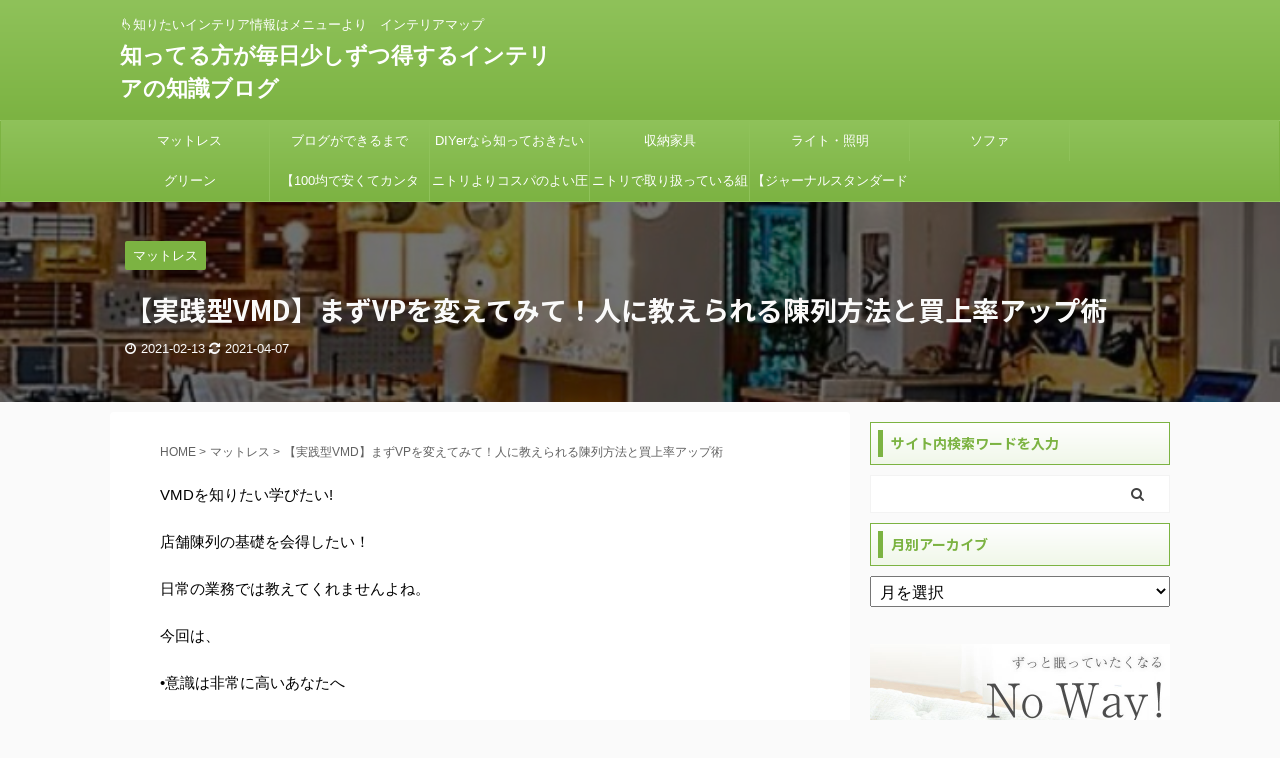

--- FILE ---
content_type: text/html; charset=UTF-8
request_url: https://sabublog.com/practical-vmd-first-try-changing-the-vp-display-method-taught-by-people-and-how-to-increase-the-purchase-rate/
body_size: 24360
content:

<!DOCTYPE html>
<!--[if lt IE 7]>
<html class="ie6" dir="ltr" lang="ja" prefix="og: https://ogp.me/ns#"> <![endif]-->
<!--[if IE 7]>
<html class="i7" dir="ltr" lang="ja" prefix="og: https://ogp.me/ns#"> <![endif]-->
<!--[if IE 8]>
<html class="ie" dir="ltr" lang="ja" prefix="og: https://ogp.me/ns#"> <![endif]-->
<!--[if gt IE 8]><!-->
<html dir="ltr" lang="ja" prefix="og: https://ogp.me/ns#" class="s-navi-search-overlay ">
	<!--<![endif]-->
	<head prefix="og: http://ogp.me/ns# fb: http://ogp.me/ns/fb# article: http://ogp.me/ns/article#">
		<meta charset="UTF-8" >
		<meta name="viewport" content="width=device-width,initial-scale=1.0,user-scalable=no,viewport-fit=cover">
		<meta name="format-detection" content="telephone=no" >

		
		<link rel="alternate" type="application/rss+xml" title="知ってる方が毎日少しずつ得するインテリアの知識ブログ RSS Feed" href="https://sabublog.com/feed/" />
		<link rel="pingback" href="https://sabublog.com/xmlrpc.php" >
		<!--[if lt IE 9]>
		<script src="https://sabublog.com/wp-content/themes/affinger5/js/html5shiv.js"></script>
		<![endif]-->
					<style>img:is([sizes="auto" i], [sizes^="auto," i]) { contain-intrinsic-size: 3000px 1500px }</style>
	
		<!-- All in One SEO 4.9.3 - aioseo.com -->
	<meta name="robots" content="max-image-preview:large" />
	<meta name="author" content="管理人"/>
	<link rel="canonical" href="https://sabublog.com/practical-vmd-first-try-changing-the-vp-display-method-taught-by-people-and-how-to-increase-the-purchase-rate/" />
	<meta name="generator" content="All in One SEO (AIOSEO) 4.9.3" />
		<meta property="og:locale" content="ja_JP" />
		<meta property="og:site_name" content="SABU-BLOG ビジネスをもっと身近に　３つのSUBから起こるFuture forecast map" />
		<meta property="og:type" content="article" />
		<meta property="og:title" content="【実践型VMD】まずVPを変えてみて！人に教えられる陳列方法と買上率アップ術 | 知ってる方が毎日少しずつ得するインテリアの知識ブログ" />
		<meta property="og:url" content="https://sabublog.com/practical-vmd-first-try-changing-the-vp-display-method-taught-by-people-and-how-to-increase-the-purchase-rate/" />
		<meta property="og:image" content="https://sabublog.com/wp-content/uploads/2021/02/img_3267.jpg" />
		<meta property="og:image:secure_url" content="https://sabublog.com/wp-content/uploads/2021/02/img_3267.jpg" />
		<meta property="og:image:width" content="726" />
		<meta property="og:image:height" content="438" />
		<meta property="article:published_time" content="2021-02-12T15:35:54+00:00" />
		<meta property="article:modified_time" content="2021-04-07T09:36:59+00:00" />
		<meta name="twitter:card" content="summary" />
		<meta name="twitter:site" content="@sabu_su" />
		<meta name="twitter:title" content="【実践型VMD】まずVPを変えてみて！人に教えられる陳列方法と買上率アップ術 | 知ってる方が毎日少しずつ得するインテリアの知識ブログ" />
		<meta name="twitter:creator" content="@sabu_su" />
		<meta name="twitter:image" content="https://sabublog.com/wp-content/uploads/2021/02/img_3267.jpg" />
		<script type="application/ld+json" class="aioseo-schema">
			{"@context":"https:\/\/schema.org","@graph":[{"@type":"Article","@id":"https:\/\/sabublog.com\/practical-vmd-first-try-changing-the-vp-display-method-taught-by-people-and-how-to-increase-the-purchase-rate\/#article","name":"\u3010\u5b9f\u8df5\u578bVMD\u3011\u307e\u305aVP\u3092\u5909\u3048\u3066\u307f\u3066\uff01\u4eba\u306b\u6559\u3048\u3089\u308c\u308b\u9673\u5217\u65b9\u6cd5\u3068\u8cb7\u4e0a\u7387\u30a2\u30c3\u30d7\u8853 | \u77e5\u3063\u3066\u308b\u65b9\u304c\u6bce\u65e5\u5c11\u3057\u305a\u3064\u5f97\u3059\u308b\u30a4\u30f3\u30c6\u30ea\u30a2\u306e\u77e5\u8b58\u30d6\u30ed\u30b0","headline":"\u3010\u5b9f\u8df5\u578bVMD\u3011\u307e\u305aVP\u3092\u5909\u3048\u3066\u307f\u3066\uff01\u4eba\u306b\u6559\u3048\u3089\u308c\u308b\u9673\u5217\u65b9\u6cd5\u3068\u8cb7\u4e0a\u7387\u30a2\u30c3\u30d7\u8853","author":{"@id":"https:\/\/sabublog.com\/author\/sabu\/#author"},"publisher":{"@id":"https:\/\/sabublog.com\/#person"},"image":{"@type":"ImageObject","url":"https:\/\/sabublog.com\/wp-content\/uploads\/2021\/02\/img_3267.jpg","width":726,"height":438},"datePublished":"2021-02-13T00:35:54+09:00","dateModified":"2021-04-07T18:36:59+09:00","inLanguage":"ja","mainEntityOfPage":{"@id":"https:\/\/sabublog.com\/practical-vmd-first-try-changing-the-vp-display-method-taught-by-people-and-how-to-increase-the-purchase-rate\/#webpage"},"isPartOf":{"@id":"https:\/\/sabublog.com\/practical-vmd-first-try-changing-the-vp-display-method-taught-by-people-and-how-to-increase-the-purchase-rate\/#webpage"},"articleSection":"\u30de\u30c3\u30c8\u30ec\u30b9, \u65e5\u672c\u8a9e"},{"@type":"BreadcrumbList","@id":"https:\/\/sabublog.com\/practical-vmd-first-try-changing-the-vp-display-method-taught-by-people-and-how-to-increase-the-purchase-rate\/#breadcrumblist","itemListElement":[{"@type":"ListItem","@id":"https:\/\/sabublog.com#listItem","position":1,"name":"Home","item":"https:\/\/sabublog.com","nextItem":{"@type":"ListItem","@id":"https:\/\/sabublog.com\/category\/mattress\/#listItem","name":"\u30de\u30c3\u30c8\u30ec\u30b9"}},{"@type":"ListItem","@id":"https:\/\/sabublog.com\/category\/mattress\/#listItem","position":2,"name":"\u30de\u30c3\u30c8\u30ec\u30b9","item":"https:\/\/sabublog.com\/category\/mattress\/","nextItem":{"@type":"ListItem","@id":"https:\/\/sabublog.com\/practical-vmd-first-try-changing-the-vp-display-method-taught-by-people-and-how-to-increase-the-purchase-rate\/#listItem","name":"\u3010\u5b9f\u8df5\u578bVMD\u3011\u307e\u305aVP\u3092\u5909\u3048\u3066\u307f\u3066\uff01\u4eba\u306b\u6559\u3048\u3089\u308c\u308b\u9673\u5217\u65b9\u6cd5\u3068\u8cb7\u4e0a\u7387\u30a2\u30c3\u30d7\u8853"},"previousItem":{"@type":"ListItem","@id":"https:\/\/sabublog.com#listItem","name":"Home"}},{"@type":"ListItem","@id":"https:\/\/sabublog.com\/practical-vmd-first-try-changing-the-vp-display-method-taught-by-people-and-how-to-increase-the-purchase-rate\/#listItem","position":3,"name":"\u3010\u5b9f\u8df5\u578bVMD\u3011\u307e\u305aVP\u3092\u5909\u3048\u3066\u307f\u3066\uff01\u4eba\u306b\u6559\u3048\u3089\u308c\u308b\u9673\u5217\u65b9\u6cd5\u3068\u8cb7\u4e0a\u7387\u30a2\u30c3\u30d7\u8853","previousItem":{"@type":"ListItem","@id":"https:\/\/sabublog.com\/category\/mattress\/#listItem","name":"\u30de\u30c3\u30c8\u30ec\u30b9"}}]},{"@type":"Person","@id":"https:\/\/sabublog.com\/#person","name":"\u7ba1\u7406\u4eba","image":{"@type":"ImageObject","@id":"https:\/\/sabublog.com\/practical-vmd-first-try-changing-the-vp-display-method-taught-by-people-and-how-to-increase-the-purchase-rate\/#personImage","url":"https:\/\/secure.gravatar.com\/avatar\/ca7230ffc75fc6cb90c0e85bec9ecffe?s=96&d=mm&r=g","width":96,"height":96,"caption":"\u7ba1\u7406\u4eba"},"sameAs":["https:\/\/twitter.com\/sabu_su"]},{"@type":"Person","@id":"https:\/\/sabublog.com\/author\/sabu\/#author","url":"https:\/\/sabublog.com\/author\/sabu\/","name":"\u7ba1\u7406\u4eba","image":{"@type":"ImageObject","@id":"https:\/\/sabublog.com\/practical-vmd-first-try-changing-the-vp-display-method-taught-by-people-and-how-to-increase-the-purchase-rate\/#authorImage","url":"https:\/\/secure.gravatar.com\/avatar\/ca7230ffc75fc6cb90c0e85bec9ecffe?s=96&d=mm&r=g","width":96,"height":96,"caption":"\u7ba1\u7406\u4eba"},"sameAs":["https:\/\/twitter.com\/sabu_su"]},{"@type":"WebPage","@id":"https:\/\/sabublog.com\/practical-vmd-first-try-changing-the-vp-display-method-taught-by-people-and-how-to-increase-the-purchase-rate\/#webpage","url":"https:\/\/sabublog.com\/practical-vmd-first-try-changing-the-vp-display-method-taught-by-people-and-how-to-increase-the-purchase-rate\/","name":"\u3010\u5b9f\u8df5\u578bVMD\u3011\u307e\u305aVP\u3092\u5909\u3048\u3066\u307f\u3066\uff01\u4eba\u306b\u6559\u3048\u3089\u308c\u308b\u9673\u5217\u65b9\u6cd5\u3068\u8cb7\u4e0a\u7387\u30a2\u30c3\u30d7\u8853 | \u77e5\u3063\u3066\u308b\u65b9\u304c\u6bce\u65e5\u5c11\u3057\u305a\u3064\u5f97\u3059\u308b\u30a4\u30f3\u30c6\u30ea\u30a2\u306e\u77e5\u8b58\u30d6\u30ed\u30b0","inLanguage":"ja","isPartOf":{"@id":"https:\/\/sabublog.com\/#website"},"breadcrumb":{"@id":"https:\/\/sabublog.com\/practical-vmd-first-try-changing-the-vp-display-method-taught-by-people-and-how-to-increase-the-purchase-rate\/#breadcrumblist"},"author":{"@id":"https:\/\/sabublog.com\/author\/sabu\/#author"},"creator":{"@id":"https:\/\/sabublog.com\/author\/sabu\/#author"},"image":{"@type":"ImageObject","url":"https:\/\/sabublog.com\/wp-content\/uploads\/2021\/02\/img_3267.jpg","@id":"https:\/\/sabublog.com\/practical-vmd-first-try-changing-the-vp-display-method-taught-by-people-and-how-to-increase-the-purchase-rate\/#mainImage","width":726,"height":438},"primaryImageOfPage":{"@id":"https:\/\/sabublog.com\/practical-vmd-first-try-changing-the-vp-display-method-taught-by-people-and-how-to-increase-the-purchase-rate\/#mainImage"},"datePublished":"2021-02-13T00:35:54+09:00","dateModified":"2021-04-07T18:36:59+09:00"},{"@type":"WebSite","@id":"https:\/\/sabublog.com\/#website","url":"https:\/\/sabublog.com\/","name":"\u77e5\u3063\u3066\u308b\u65b9\u304c\u6bce\u65e5\u5c11\u3057\u305a\u3064\u5f97\u3059\u308b\u30a4\u30f3\u30c6\u30ea\u30a2\u306e\u77e5\u8b58\u30d6\u30ed\u30b0","description":"\ud83d\udc46\u77e5\u308a\u305f\u3044\u30a4\u30f3\u30c6\u30ea\u30a2\u60c5\u5831\u306f\u30e1\u30cb\u30e5\u30fc\u3088\u308a\u3000\u30a4\u30f3\u30c6\u30ea\u30a2\u30de\u30c3\u30d7","inLanguage":"ja","publisher":{"@id":"https:\/\/sabublog.com\/#person"}}]}
		</script>
		<!-- All in One SEO -->

<title>【実践型VMD】まずVPを変えてみて！人に教えられる陳列方法と買上率アップ術 | 知ってる方が毎日少しずつ得するインテリアの知識ブログ</title>
<link rel='dns-prefetch' href='//ajax.googleapis.com' />
<link rel='dns-prefetch' href='//webfonts.xserver.jp' />
<link rel='dns-prefetch' href='//stats.wp.com' />
<link rel='preconnect' href='//c0.wp.com' />
<script type="text/javascript">
/* <![CDATA[ */
window._wpemojiSettings = {"baseUrl":"https:\/\/s.w.org\/images\/core\/emoji\/15.0.3\/72x72\/","ext":".png","svgUrl":"https:\/\/s.w.org\/images\/core\/emoji\/15.0.3\/svg\/","svgExt":".svg","source":{"concatemoji":"https:\/\/sabublog.com\/wp-includes\/js\/wp-emoji-release.min.js?ver=6.7.1"}};
/*! This file is auto-generated */
!function(i,n){var o,s,e;function c(e){try{var t={supportTests:e,timestamp:(new Date).valueOf()};sessionStorage.setItem(o,JSON.stringify(t))}catch(e){}}function p(e,t,n){e.clearRect(0,0,e.canvas.width,e.canvas.height),e.fillText(t,0,0);var t=new Uint32Array(e.getImageData(0,0,e.canvas.width,e.canvas.height).data),r=(e.clearRect(0,0,e.canvas.width,e.canvas.height),e.fillText(n,0,0),new Uint32Array(e.getImageData(0,0,e.canvas.width,e.canvas.height).data));return t.every(function(e,t){return e===r[t]})}function u(e,t,n){switch(t){case"flag":return n(e,"\ud83c\udff3\ufe0f\u200d\u26a7\ufe0f","\ud83c\udff3\ufe0f\u200b\u26a7\ufe0f")?!1:!n(e,"\ud83c\uddfa\ud83c\uddf3","\ud83c\uddfa\u200b\ud83c\uddf3")&&!n(e,"\ud83c\udff4\udb40\udc67\udb40\udc62\udb40\udc65\udb40\udc6e\udb40\udc67\udb40\udc7f","\ud83c\udff4\u200b\udb40\udc67\u200b\udb40\udc62\u200b\udb40\udc65\u200b\udb40\udc6e\u200b\udb40\udc67\u200b\udb40\udc7f");case"emoji":return!n(e,"\ud83d\udc26\u200d\u2b1b","\ud83d\udc26\u200b\u2b1b")}return!1}function f(e,t,n){var r="undefined"!=typeof WorkerGlobalScope&&self instanceof WorkerGlobalScope?new OffscreenCanvas(300,150):i.createElement("canvas"),a=r.getContext("2d",{willReadFrequently:!0}),o=(a.textBaseline="top",a.font="600 32px Arial",{});return e.forEach(function(e){o[e]=t(a,e,n)}),o}function t(e){var t=i.createElement("script");t.src=e,t.defer=!0,i.head.appendChild(t)}"undefined"!=typeof Promise&&(o="wpEmojiSettingsSupports",s=["flag","emoji"],n.supports={everything:!0,everythingExceptFlag:!0},e=new Promise(function(e){i.addEventListener("DOMContentLoaded",e,{once:!0})}),new Promise(function(t){var n=function(){try{var e=JSON.parse(sessionStorage.getItem(o));if("object"==typeof e&&"number"==typeof e.timestamp&&(new Date).valueOf()<e.timestamp+604800&&"object"==typeof e.supportTests)return e.supportTests}catch(e){}return null}();if(!n){if("undefined"!=typeof Worker&&"undefined"!=typeof OffscreenCanvas&&"undefined"!=typeof URL&&URL.createObjectURL&&"undefined"!=typeof Blob)try{var e="postMessage("+f.toString()+"("+[JSON.stringify(s),u.toString(),p.toString()].join(",")+"));",r=new Blob([e],{type:"text/javascript"}),a=new Worker(URL.createObjectURL(r),{name:"wpTestEmojiSupports"});return void(a.onmessage=function(e){c(n=e.data),a.terminate(),t(n)})}catch(e){}c(n=f(s,u,p))}t(n)}).then(function(e){for(var t in e)n.supports[t]=e[t],n.supports.everything=n.supports.everything&&n.supports[t],"flag"!==t&&(n.supports.everythingExceptFlag=n.supports.everythingExceptFlag&&n.supports[t]);n.supports.everythingExceptFlag=n.supports.everythingExceptFlag&&!n.supports.flag,n.DOMReady=!1,n.readyCallback=function(){n.DOMReady=!0}}).then(function(){return e}).then(function(){var e;n.supports.everything||(n.readyCallback(),(e=n.source||{}).concatemoji?t(e.concatemoji):e.wpemoji&&e.twemoji&&(t(e.twemoji),t(e.wpemoji)))}))}((window,document),window._wpemojiSettings);
/* ]]> */
</script>
<link rel='stylesheet' id='jetpack_related-posts-css' href='https://c0.wp.com/p/jetpack/15.4/modules/related-posts/related-posts.css' type='text/css' media='all' />
<style id='wp-emoji-styles-inline-css' type='text/css'>

	img.wp-smiley, img.emoji {
		display: inline !important;
		border: none !important;
		box-shadow: none !important;
		height: 1em !important;
		width: 1em !important;
		margin: 0 0.07em !important;
		vertical-align: -0.1em !important;
		background: none !important;
		padding: 0 !important;
	}
</style>
<link rel='stylesheet' id='wp-block-library-css' href='https://c0.wp.com/c/6.7.1/wp-includes/css/dist/block-library/style.min.css' type='text/css' media='all' />
<link rel='stylesheet' id='aioseo/css/src/vue/standalone/blocks/table-of-contents/global.scss-css' href='https://sabublog.com/wp-content/plugins/all-in-one-seo-pack/dist/Lite/assets/css/table-of-contents/global.e90f6d47.css?ver=4.9.3' type='text/css' media='all' />
<link rel='stylesheet' id='mediaelement-css' href='https://c0.wp.com/c/6.7.1/wp-includes/js/mediaelement/mediaelementplayer-legacy.min.css' type='text/css' media='all' />
<link rel='stylesheet' id='wp-mediaelement-css' href='https://c0.wp.com/c/6.7.1/wp-includes/js/mediaelement/wp-mediaelement.min.css' type='text/css' media='all' />
<style id='jetpack-sharing-buttons-style-inline-css' type='text/css'>
.jetpack-sharing-buttons__services-list{display:flex;flex-direction:row;flex-wrap:wrap;gap:0;list-style-type:none;margin:5px;padding:0}.jetpack-sharing-buttons__services-list.has-small-icon-size{font-size:12px}.jetpack-sharing-buttons__services-list.has-normal-icon-size{font-size:16px}.jetpack-sharing-buttons__services-list.has-large-icon-size{font-size:24px}.jetpack-sharing-buttons__services-list.has-huge-icon-size{font-size:36px}@media print{.jetpack-sharing-buttons__services-list{display:none!important}}.editor-styles-wrapper .wp-block-jetpack-sharing-buttons{gap:0;padding-inline-start:0}ul.jetpack-sharing-buttons__services-list.has-background{padding:1.25em 2.375em}
</style>
<link rel='stylesheet' id='liquid-block-speech-css' href='https://sabublog.com/wp-content/plugins/liquid-speech-balloon/css/block.css?ver=6.7.1' type='text/css' media='all' />
<style id='classic-theme-styles-inline-css' type='text/css'>
/*! This file is auto-generated */
.wp-block-button__link{color:#fff;background-color:#32373c;border-radius:9999px;box-shadow:none;text-decoration:none;padding:calc(.667em + 2px) calc(1.333em + 2px);font-size:1.125em}.wp-block-file__button{background:#32373c;color:#fff;text-decoration:none}
</style>
<style id='global-styles-inline-css' type='text/css'>
:root{--wp--preset--aspect-ratio--square: 1;--wp--preset--aspect-ratio--4-3: 4/3;--wp--preset--aspect-ratio--3-4: 3/4;--wp--preset--aspect-ratio--3-2: 3/2;--wp--preset--aspect-ratio--2-3: 2/3;--wp--preset--aspect-ratio--16-9: 16/9;--wp--preset--aspect-ratio--9-16: 9/16;--wp--preset--color--black: #000000;--wp--preset--color--cyan-bluish-gray: #abb8c3;--wp--preset--color--white: #ffffff;--wp--preset--color--pale-pink: #f78da7;--wp--preset--color--vivid-red: #cf2e2e;--wp--preset--color--luminous-vivid-orange: #ff6900;--wp--preset--color--luminous-vivid-amber: #fcb900;--wp--preset--color--light-green-cyan: #7bdcb5;--wp--preset--color--vivid-green-cyan: #00d084;--wp--preset--color--pale-cyan-blue: #8ed1fc;--wp--preset--color--vivid-cyan-blue: #0693e3;--wp--preset--color--vivid-purple: #9b51e0;--wp--preset--color--soft-red: #e6514c;--wp--preset--color--light-grayish-red: #fdebee;--wp--preset--color--vivid-yellow: #ffc107;--wp--preset--color--very-pale-yellow: #fffde7;--wp--preset--color--very-light-gray: #fafafa;--wp--preset--color--very-dark-gray: #313131;--wp--preset--color--original-color-a: #43a047;--wp--preset--color--original-color-b: #795548;--wp--preset--color--original-color-c: #ec407a;--wp--preset--color--original-color-d: #9e9d24;--wp--preset--gradient--vivid-cyan-blue-to-vivid-purple: linear-gradient(135deg,rgba(6,147,227,1) 0%,rgb(155,81,224) 100%);--wp--preset--gradient--light-green-cyan-to-vivid-green-cyan: linear-gradient(135deg,rgb(122,220,180) 0%,rgb(0,208,130) 100%);--wp--preset--gradient--luminous-vivid-amber-to-luminous-vivid-orange: linear-gradient(135deg,rgba(252,185,0,1) 0%,rgba(255,105,0,1) 100%);--wp--preset--gradient--luminous-vivid-orange-to-vivid-red: linear-gradient(135deg,rgba(255,105,0,1) 0%,rgb(207,46,46) 100%);--wp--preset--gradient--very-light-gray-to-cyan-bluish-gray: linear-gradient(135deg,rgb(238,238,238) 0%,rgb(169,184,195) 100%);--wp--preset--gradient--cool-to-warm-spectrum: linear-gradient(135deg,rgb(74,234,220) 0%,rgb(151,120,209) 20%,rgb(207,42,186) 40%,rgb(238,44,130) 60%,rgb(251,105,98) 80%,rgb(254,248,76) 100%);--wp--preset--gradient--blush-light-purple: linear-gradient(135deg,rgb(255,206,236) 0%,rgb(152,150,240) 100%);--wp--preset--gradient--blush-bordeaux: linear-gradient(135deg,rgb(254,205,165) 0%,rgb(254,45,45) 50%,rgb(107,0,62) 100%);--wp--preset--gradient--luminous-dusk: linear-gradient(135deg,rgb(255,203,112) 0%,rgb(199,81,192) 50%,rgb(65,88,208) 100%);--wp--preset--gradient--pale-ocean: linear-gradient(135deg,rgb(255,245,203) 0%,rgb(182,227,212) 50%,rgb(51,167,181) 100%);--wp--preset--gradient--electric-grass: linear-gradient(135deg,rgb(202,248,128) 0%,rgb(113,206,126) 100%);--wp--preset--gradient--midnight: linear-gradient(135deg,rgb(2,3,129) 0%,rgb(40,116,252) 100%);--wp--preset--font-size--small: 13px;--wp--preset--font-size--medium: 20px;--wp--preset--font-size--large: 36px;--wp--preset--font-size--x-large: 42px;--wp--preset--spacing--20: 0.44rem;--wp--preset--spacing--30: 0.67rem;--wp--preset--spacing--40: 1rem;--wp--preset--spacing--50: 1.5rem;--wp--preset--spacing--60: 2.25rem;--wp--preset--spacing--70: 3.38rem;--wp--preset--spacing--80: 5.06rem;--wp--preset--shadow--natural: 6px 6px 9px rgba(0, 0, 0, 0.2);--wp--preset--shadow--deep: 12px 12px 50px rgba(0, 0, 0, 0.4);--wp--preset--shadow--sharp: 6px 6px 0px rgba(0, 0, 0, 0.2);--wp--preset--shadow--outlined: 6px 6px 0px -3px rgba(255, 255, 255, 1), 6px 6px rgba(0, 0, 0, 1);--wp--preset--shadow--crisp: 6px 6px 0px rgba(0, 0, 0, 1);}:where(.is-layout-flex){gap: 0.5em;}:where(.is-layout-grid){gap: 0.5em;}body .is-layout-flex{display: flex;}.is-layout-flex{flex-wrap: wrap;align-items: center;}.is-layout-flex > :is(*, div){margin: 0;}body .is-layout-grid{display: grid;}.is-layout-grid > :is(*, div){margin: 0;}:where(.wp-block-columns.is-layout-flex){gap: 2em;}:where(.wp-block-columns.is-layout-grid){gap: 2em;}:where(.wp-block-post-template.is-layout-flex){gap: 1.25em;}:where(.wp-block-post-template.is-layout-grid){gap: 1.25em;}.has-black-color{color: var(--wp--preset--color--black) !important;}.has-cyan-bluish-gray-color{color: var(--wp--preset--color--cyan-bluish-gray) !important;}.has-white-color{color: var(--wp--preset--color--white) !important;}.has-pale-pink-color{color: var(--wp--preset--color--pale-pink) !important;}.has-vivid-red-color{color: var(--wp--preset--color--vivid-red) !important;}.has-luminous-vivid-orange-color{color: var(--wp--preset--color--luminous-vivid-orange) !important;}.has-luminous-vivid-amber-color{color: var(--wp--preset--color--luminous-vivid-amber) !important;}.has-light-green-cyan-color{color: var(--wp--preset--color--light-green-cyan) !important;}.has-vivid-green-cyan-color{color: var(--wp--preset--color--vivid-green-cyan) !important;}.has-pale-cyan-blue-color{color: var(--wp--preset--color--pale-cyan-blue) !important;}.has-vivid-cyan-blue-color{color: var(--wp--preset--color--vivid-cyan-blue) !important;}.has-vivid-purple-color{color: var(--wp--preset--color--vivid-purple) !important;}.has-black-background-color{background-color: var(--wp--preset--color--black) !important;}.has-cyan-bluish-gray-background-color{background-color: var(--wp--preset--color--cyan-bluish-gray) !important;}.has-white-background-color{background-color: var(--wp--preset--color--white) !important;}.has-pale-pink-background-color{background-color: var(--wp--preset--color--pale-pink) !important;}.has-vivid-red-background-color{background-color: var(--wp--preset--color--vivid-red) !important;}.has-luminous-vivid-orange-background-color{background-color: var(--wp--preset--color--luminous-vivid-orange) !important;}.has-luminous-vivid-amber-background-color{background-color: var(--wp--preset--color--luminous-vivid-amber) !important;}.has-light-green-cyan-background-color{background-color: var(--wp--preset--color--light-green-cyan) !important;}.has-vivid-green-cyan-background-color{background-color: var(--wp--preset--color--vivid-green-cyan) !important;}.has-pale-cyan-blue-background-color{background-color: var(--wp--preset--color--pale-cyan-blue) !important;}.has-vivid-cyan-blue-background-color{background-color: var(--wp--preset--color--vivid-cyan-blue) !important;}.has-vivid-purple-background-color{background-color: var(--wp--preset--color--vivid-purple) !important;}.has-black-border-color{border-color: var(--wp--preset--color--black) !important;}.has-cyan-bluish-gray-border-color{border-color: var(--wp--preset--color--cyan-bluish-gray) !important;}.has-white-border-color{border-color: var(--wp--preset--color--white) !important;}.has-pale-pink-border-color{border-color: var(--wp--preset--color--pale-pink) !important;}.has-vivid-red-border-color{border-color: var(--wp--preset--color--vivid-red) !important;}.has-luminous-vivid-orange-border-color{border-color: var(--wp--preset--color--luminous-vivid-orange) !important;}.has-luminous-vivid-amber-border-color{border-color: var(--wp--preset--color--luminous-vivid-amber) !important;}.has-light-green-cyan-border-color{border-color: var(--wp--preset--color--light-green-cyan) !important;}.has-vivid-green-cyan-border-color{border-color: var(--wp--preset--color--vivid-green-cyan) !important;}.has-pale-cyan-blue-border-color{border-color: var(--wp--preset--color--pale-cyan-blue) !important;}.has-vivid-cyan-blue-border-color{border-color: var(--wp--preset--color--vivid-cyan-blue) !important;}.has-vivid-purple-border-color{border-color: var(--wp--preset--color--vivid-purple) !important;}.has-vivid-cyan-blue-to-vivid-purple-gradient-background{background: var(--wp--preset--gradient--vivid-cyan-blue-to-vivid-purple) !important;}.has-light-green-cyan-to-vivid-green-cyan-gradient-background{background: var(--wp--preset--gradient--light-green-cyan-to-vivid-green-cyan) !important;}.has-luminous-vivid-amber-to-luminous-vivid-orange-gradient-background{background: var(--wp--preset--gradient--luminous-vivid-amber-to-luminous-vivid-orange) !important;}.has-luminous-vivid-orange-to-vivid-red-gradient-background{background: var(--wp--preset--gradient--luminous-vivid-orange-to-vivid-red) !important;}.has-very-light-gray-to-cyan-bluish-gray-gradient-background{background: var(--wp--preset--gradient--very-light-gray-to-cyan-bluish-gray) !important;}.has-cool-to-warm-spectrum-gradient-background{background: var(--wp--preset--gradient--cool-to-warm-spectrum) !important;}.has-blush-light-purple-gradient-background{background: var(--wp--preset--gradient--blush-light-purple) !important;}.has-blush-bordeaux-gradient-background{background: var(--wp--preset--gradient--blush-bordeaux) !important;}.has-luminous-dusk-gradient-background{background: var(--wp--preset--gradient--luminous-dusk) !important;}.has-pale-ocean-gradient-background{background: var(--wp--preset--gradient--pale-ocean) !important;}.has-electric-grass-gradient-background{background: var(--wp--preset--gradient--electric-grass) !important;}.has-midnight-gradient-background{background: var(--wp--preset--gradient--midnight) !important;}.has-small-font-size{font-size: var(--wp--preset--font-size--small) !important;}.has-medium-font-size{font-size: var(--wp--preset--font-size--medium) !important;}.has-large-font-size{font-size: var(--wp--preset--font-size--large) !important;}.has-x-large-font-size{font-size: var(--wp--preset--font-size--x-large) !important;}
:where(.wp-block-post-template.is-layout-flex){gap: 1.25em;}:where(.wp-block-post-template.is-layout-grid){gap: 1.25em;}
:where(.wp-block-columns.is-layout-flex){gap: 2em;}:where(.wp-block-columns.is-layout-grid){gap: 2em;}
:root :where(.wp-block-pullquote){font-size: 1.5em;line-height: 1.6;}
</style>
<link rel='stylesheet' id='pz-linkcard-css' href='//sabublog.com/wp-content/uploads/pz-linkcard/style.css?ver=2.5.5.1' type='text/css' media='all' />
<link rel='stylesheet' id='toc-screen-css' href='https://sabublog.com/wp-content/plugins/table-of-contents-plus/screen.min.css?ver=2411.1' type='text/css' media='all' />
<style id='toc-screen-inline-css' type='text/css'>
div#toc_container ul li {font-size: 100%;}
</style>
<link rel='stylesheet' id='normalize-css' href='https://sabublog.com/wp-content/themes/affinger5/css/normalize.css?ver=1.5.9' type='text/css' media='all' />
<link rel='stylesheet' id='font-awesome-css' href='https://sabublog.com/wp-content/themes/affinger5/css/fontawesome/css/font-awesome.min.css?ver=4.7.0' type='text/css' media='all' />
<link rel='stylesheet' id='font-awesome-animation-css' href='https://sabublog.com/wp-content/themes/affinger5/css/fontawesome/css/font-awesome-animation.min.css?ver=6.7.1' type='text/css' media='all' />
<link rel='stylesheet' id='st_svg-css' href='https://sabublog.com/wp-content/themes/affinger5/st_svg/style.css?ver=6.7.1' type='text/css' media='all' />
<link rel='stylesheet' id='slick-css' href='https://sabublog.com/wp-content/themes/affinger5/vendor/slick/slick.css?ver=1.8.0' type='text/css' media='all' />
<link rel='stylesheet' id='slick-theme-css' href='https://sabublog.com/wp-content/themes/affinger5/vendor/slick/slick-theme.css?ver=1.8.0' type='text/css' media='all' />
<link rel='stylesheet' id='fonts-googleapis-notosansjp-css' href='//fonts.googleapis.com/css?family=Noto+Sans+JP%3A400%2C700&#038;display=swap&#038;subset=japanese&#038;ver=6.7.1' type='text/css' media='all' />
<link rel='stylesheet' id='style-css' href='https://sabublog.com/wp-content/themes/affinger5/style.css?ver=6.7.1' type='text/css' media='all' />
<link rel='stylesheet' id='child-style-css' href='https://sabublog.com/wp-content/themes/affinger5-child/style.css?ver=6.7.1' type='text/css' media='all' />
<link rel='stylesheet' id='single-css' href='https://sabublog.com/wp-content/themes/affinger5/st-rankcss.php' type='text/css' media='all' />
<link rel='stylesheet' id='st-themecss-css' href='https://sabublog.com/wp-content/themes/affinger5/st-themecss-loader.php?ver=6.7.1' type='text/css' media='all' />
<script type="text/javascript" src="//ajax.googleapis.com/ajax/libs/jquery/1.11.3/jquery.min.js?ver=1.11.3" id="jquery-js"></script>
<script type="text/javascript" id="jetpack_related-posts-js-extra">
/* <![CDATA[ */
var related_posts_js_options = {"post_heading":"h4"};
/* ]]> */
</script>
<script type="text/javascript" src="https://c0.wp.com/p/jetpack/15.4/_inc/build/related-posts/related-posts.min.js" id="jetpack_related-posts-js"></script>
<script type="text/javascript" src="//webfonts.xserver.jp/js/xserverv3.js?fadein=0&amp;ver=2.0.9" id="typesquare_std-js"></script>
<link rel="https://api.w.org/" href="https://sabublog.com/wp-json/" /><link rel="alternate" title="JSON" type="application/json" href="https://sabublog.com/wp-json/wp/v2/posts/3184" /><link rel='shortlink' href='https://sabublog.com/?p=3184' />
<link rel="alternate" title="oEmbed (JSON)" type="application/json+oembed" href="https://sabublog.com/wp-json/oembed/1.0/embed?url=https%3A%2F%2Fsabublog.com%2Fpractical-vmd-first-try-changing-the-vp-display-method-taught-by-people-and-how-to-increase-the-purchase-rate%2F&#038;lang=ja" />
<link rel="alternate" title="oEmbed (XML)" type="text/xml+oembed" href="https://sabublog.com/wp-json/oembed/1.0/embed?url=https%3A%2F%2Fsabublog.com%2Fpractical-vmd-first-try-changing-the-vp-display-method-taught-by-people-and-how-to-increase-the-purchase-rate%2F&#038;format=xml&#038;lang=ja" />
	<style>img#wpstats{display:none}</style>
		<meta name="robots" content="index, follow" />
<meta name="thumbnail" content="https://sabublog.com/wp-content/uploads/2021/02/img_3267.jpg">
<meta name="viewport" content="width=device-width,initial-scale=1.0">
<link rel="canonical" href="https://sabublog.com/practical-vmd-first-try-changing-the-vp-display-method-taught-by-people-and-how-to-increase-the-purchase-rate/" />
<link rel="icon" href="https://sabublog.com/wp-content/uploads/2024/06/image-100x100.jpg" sizes="32x32" />
<link rel="icon" href="https://sabublog.com/wp-content/uploads/2024/06/image-200x300.jpg" sizes="192x192" />
<link rel="apple-touch-icon" href="https://sabublog.com/wp-content/uploads/2024/06/image-200x300.jpg" />
<meta name="msapplication-TileImage" content="https://sabublog.com/wp-content/uploads/2024/06/image.jpg" />
					<!-- OGP -->
	
						<meta name="twitter:card" content="summary_large_image">
				<meta name="twitter:site" content="@sabu_su">
		<meta name="twitter:title" content="【実践型VMD】まずVPを変えてみて！人に教えられる陳列方法と買上率アップ術">
		<meta name="twitter:description" content="VMDを知りたい学びたい! 店舗陳列の基礎を会得したい！ 日常の業務では教えてくれませんよね。 今回は、 •意識は非常に高いあなたへ •サイトを見たけどわからない •勉強したいけど時間がない ヒト向け">
		<meta name="twitter:image" content="https://sabublog.com/wp-content/uploads/2021/02/img_3267.jpg">
		<!-- /OGP -->
		



<script>
	jQuery(function(){
		jQuery('.st-btn-open').click(function(){
			jQuery(this).next('.st-slidebox').stop(true, true).slideToggle();
			jQuery(this).addClass('st-btn-open-click');
		});
	});
</script>

	<script>
		jQuery(function(){
		jQuery('.post h2 , .h2modoki').wrapInner('<span class="st-dash-design"></span>');
		}) 
	</script>
<script>
jQuery(function(){
  jQuery('#st-tab-menu li').on('click', function(){
    if(jQuery(this).not('active')){
      jQuery(this).addClass('active').siblings('li').removeClass('active');
      var index = jQuery('#st-tab-menu li').index(this);
      jQuery('#st-tab-box div').eq(index).addClass('active').siblings('div').removeClass('active');
    }
  });
});
</script>

<script>
	jQuery(function(){
		jQuery("#toc_container:not(:has(ul ul))").addClass("only-toc");
		jQuery(".st-ac-box ul:has(.cat-item)").each(function(){
			jQuery(this).addClass("st-ac-cat");
		});
	});
</script>

<script>
	jQuery(function(){
						jQuery('.st-star').parent('.rankh4').css('padding-bottom','5px'); // スターがある場合のランキング見出し調整
	});
</script>

			</head>
	<body class="post-template-default single single-post postid-3184 single-format-standard not-front-page" >
					<div id="st-ami">
				<div id="wrapper" class="">
				<div id="wrapper-in">
					<header id="">
						<div id="headbox-bg">
							<div id="headbox">

								<nav id="s-navi" class="pcnone" data-st-nav data-st-nav-type="normal">
		<dl class="acordion is-active" data-st-nav-primary>
			<dt class="trigger">
				<p class="acordion_button"><span class="op op-menu"><i class="fa st-svg-menu_thin"></i></span></p>

				
				
							<!-- 追加メニュー -->
							
							<!-- 追加メニュー2 -->
							
							</dt>

			<dd class="acordion_tree">
				<div class="acordion_tree_content">

					

												<div class="menu-%e3%83%a9%e3%82%a4%e3%83%95%e3%83%8f%e3%83%83%e3%82%af%e7%a0%94%e7%a9%b6%e6%89%80-container"><ul id="menu-%e3%83%a9%e3%82%a4%e3%83%95%e3%83%8f%e3%83%83%e3%82%af%e7%a0%94%e7%a9%b6%e6%89%80" class="menu"><li id="menu-item-3953" class="menu-item menu-item-type-taxonomy menu-item-object-category current-post-ancestor current-menu-parent current-post-parent menu-item-3953"><a href="https://sabublog.com/category/mattress/"><span class="menu-item-label">マットレス</span></a></li>
<li id="menu-item-3954" class="menu-item menu-item-type-taxonomy menu-item-object-category menu-item-3954"><a href="https://sabublog.com/category/%e5%89%af%e6%a5%ad-ja/"><span class="menu-item-label">ブログができるまで</span></a></li>
<li id="menu-item-3955" class="menu-item menu-item-type-taxonomy menu-item-object-category menu-item-3955"><a href="https://sabublog.com/category/tools-and-knowledge-that-diyers-should-know/"><span class="menu-item-label">DIYerなら知っておきたい</span></a></li>
<li id="menu-item-3956" class="menu-item menu-item-type-taxonomy menu-item-object-category menu-item-3956"><a href="https://sabublog.com/category/storage-furniture/"><span class="menu-item-label">収納家具</span></a></li>
<li id="menu-item-3957" class="menu-item menu-item-type-taxonomy menu-item-object-category menu-item-3957"><a href="https://sabublog.com/category/illumination/"><span class="menu-item-label">ライト・照明</span></a></li>
<li id="menu-item-3958" class="menu-item menu-item-type-taxonomy menu-item-object-category menu-item-3958"><a href="https://sabublog.com/category/sofa/"><span class="menu-item-label">ソファ</span></a></li>
<li id="menu-item-3959" class="menu-item menu-item-type-taxonomy menu-item-object-category menu-item-3959"><a href="https://sabublog.com/category/green-shop/"><span class="menu-item-label">グリーン</span></a></li>
<li id="menu-item-3960" class="menu-item menu-item-type-post_type menu-item-object-post menu-item-3960"><a href="https://sabublog.com/?p=3471"><span class="menu-item-label">【100均で安くてカンタン】　セリアとダイソーの素材でアイアンハンギングプランターを作り方</span></a></li>
<li id="menu-item-3961" class="menu-item menu-item-type-post_type menu-item-object-post menu-item-3961"><a href="https://sabublog.com/compression-coil-mattress-with-better-cost-performance-than-nitori-domestically-produced-absolutely-look-when-moving/"><span class="menu-item-label">ニトリよりコスパのよい圧縮コイルマットレス国産のよさ【引っ越しの時に絶対見て】</span></a></li>
<li id="menu-item-3962" class="menu-item menu-item-type-post_type menu-item-object-post menu-item-3962"><a href="https://sabublog.com/how-to-make-it-easy-to-assemble-the-assembly-type-low-board-shirai-series-handled-by-nitori/"><span class="menu-item-label">ニトリで取り扱っている組立式ローボードSHIRAIシリーズの組立てを簡単にする方法　</span></a></li>
<li id="menu-item-3963" class="menu-item menu-item-type-post_type menu-item-object-post menu-item-3963"><a href="https://sabublog.com/introduction-to-journal-standard-i-tried-using-a-pot-cover-for-more-images-green/"><span class="menu-item-label">【ジャーナルスタンダード紹介】『画像多め』グリーン用の鉢カバーを使ってみたよ</span></a></li>
</ul></div>						<div class="clear"></div>

					
				</div>
			</dd>

					</dl>

					</nav>

								<div id="header-l">
									
									<div id="st-text-logo">
										
            
			
				<!-- キャプション -->
				                
					              		 	 <p class="descr sitenametop">
               		     	&#x1f446;知りたいインテリア情報はメニューより　インテリアマップ               			 </p>
					                    
				                
				<!-- ロゴ又はブログ名 -->
				              		  <p class="sitename"><a href="https://sabublog.com/">
                  		                      		    知ってる方が毎日少しずつ得するインテリアの知識ブログ                   		               		  </a></p>
            					<!-- ロゴ又はブログ名ここまで -->

			    
		
    									</div>
								</div><!-- /#header-l -->

								<div id="header-r" class="smanone">
									
								</div><!-- /#header-r -->
							</div><!-- /#headbox-bg -->
						</div><!-- /#headbox clearfix -->

						
						
						
						
											
<div id="gazou-wide">
			<div id="st-menubox">
			<div id="st-menuwide">
				<nav class="smanone clearfix"><ul id="menu-%e3%83%a9%e3%82%a4%e3%83%95%e3%83%8f%e3%83%83%e3%82%af%e7%a0%94%e7%a9%b6%e6%89%80-1" class="menu"><li class="menu-item menu-item-type-taxonomy menu-item-object-category current-post-ancestor current-menu-parent current-post-parent menu-item-3953"><a href="https://sabublog.com/category/mattress/">マットレス</a></li>
<li class="menu-item menu-item-type-taxonomy menu-item-object-category menu-item-3954"><a href="https://sabublog.com/category/%e5%89%af%e6%a5%ad-ja/">ブログができるまで</a></li>
<li class="menu-item menu-item-type-taxonomy menu-item-object-category menu-item-3955"><a href="https://sabublog.com/category/tools-and-knowledge-that-diyers-should-know/">DIYerなら知っておきたい</a></li>
<li class="menu-item menu-item-type-taxonomy menu-item-object-category menu-item-3956"><a href="https://sabublog.com/category/storage-furniture/">収納家具</a></li>
<li class="menu-item menu-item-type-taxonomy menu-item-object-category menu-item-3957"><a href="https://sabublog.com/category/illumination/">ライト・照明</a></li>
<li class="menu-item menu-item-type-taxonomy menu-item-object-category menu-item-3958"><a href="https://sabublog.com/category/sofa/">ソファ</a></li>
<li class="menu-item menu-item-type-taxonomy menu-item-object-category menu-item-3959"><a href="https://sabublog.com/category/green-shop/">グリーン</a></li>
<li class="menu-item menu-item-type-post_type menu-item-object-post menu-item-3960"><a href="https://sabublog.com/?p=3471">【100均で安くてカンタン】　セリアとダイソーの素材でアイアンハンギングプランターを作り方</a></li>
<li class="menu-item menu-item-type-post_type menu-item-object-post menu-item-3961"><a href="https://sabublog.com/compression-coil-mattress-with-better-cost-performance-than-nitori-domestically-produced-absolutely-look-when-moving/">ニトリよりコスパのよい圧縮コイルマットレス国産のよさ【引っ越しの時に絶対見て】</a></li>
<li class="menu-item menu-item-type-post_type menu-item-object-post menu-item-3962"><a href="https://sabublog.com/how-to-make-it-easy-to-assemble-the-assembly-type-low-board-shirai-series-handled-by-nitori/">ニトリで取り扱っている組立式ローボードSHIRAIシリーズの組立てを簡単にする方法　</a></li>
<li class="menu-item menu-item-type-post_type menu-item-object-post menu-item-3963"><a href="https://sabublog.com/introduction-to-journal-standard-i-tried-using-a-pot-cover-for-more-images-green/">【ジャーナルスタンダード紹介】『画像多め』グリーン用の鉢カバーを使ってみたよ</a></li>
</ul></nav>			</div>
		</div>
				</div>
					
					
					</header>

					

					<div id="content-w">

					
					
					
	
			<div id="st-header-post-under-box" class="st-header-post-data st-dark"
		     style="background:url(&quot;https://sabublog.com/wp-content/uploads/2021/02/img_3267.jpg&quot;);background-size:cover;background-position: center center;">
			<div class="st-content-width st-dark-cover">

									
					<p class="st-catgroup">
						<a href="https://sabublog.com/category/mattress/" title="View all posts in マットレス" rel="category tag"><span class="catname st-catid1">マットレス</span></a>					</p>

				
				<p class="entry-title heder-post-data-title">【実践型VMD】まずVPを変えてみて！人に教えられる陳列方法と買上率アップ術</p>

				
	<div class="blogbox ">
		<p><span class="kdate">
												<i class="fa fa-clock-o"></i>2021-02-13								<i class="fa fa-refresh"></i><time class="updated" datetime="2021-04-07T18:36:59+0900">2021-04-07</time>
					</span></p>
	</div>
			</div>
		</div>
	

<div id="content" class="clearfix">
	<div id="contentInner">
		<main>
			<article>
				<div id="post-3184" class="st-post post-3184 post type-post status-publish format-standard has-post-thumbnail hentry category-mattress">

					
					
																		<div id="text-17" class="st-widgets-box post-widgets-top widget_text">			<div class="textwidget"></div>
		</div>											
					<!--ぱんくず -->
											<div
							id="breadcrumb" class="st-post-data-breadcrumb">
							<ol itemscope itemtype="http://schema.org/BreadcrumbList">
								<li itemprop="itemListElement" itemscope itemtype="http://schema.org/ListItem">
									<a href="https://sabublog.com" itemprop="item">
										<span itemprop="name">HOME</span>
									</a>
									&gt;
									<meta itemprop="position" content="1"/>
								</li>

								
																	<li itemprop="itemListElement" itemscope itemtype="http://schema.org/ListItem">
										<a href="https://sabublog.com/category/mattress/" itemprop="item">
											<span
												itemprop="name">マットレス</span>
										</a>
										&gt;
										<meta itemprop="position" content="2"/>
									</li>
																								</ol>

															<h1 class="entry-title st-css-no">【実践型VMD】まずVPを変えてみて！人に教えられる陳列方法と買上率アップ術</h1>
													</div>
										<!--/ ぱんくず -->

					<!--ループ開始 -->
										
											<div style="display:none;">
	<div class="blogbox ">
		<p><span class="kdate">
												<i class="fa fa-clock-o"></i>2021-02-13								<i class="fa fa-refresh"></i><time class="updated" datetime="2021-04-07T18:36:59+0900">2021-04-07</time>
					</span></p>
	</div>
</div>
					
					
					<div class="mainbox">
						<div id="nocopy" ><!-- コピー禁止エリアここから -->
							
							
							<div class="entry-content">
								


<p>VMDを知りたい学びたい! </p>



<p>店舗陳列の基礎を会得したい！</p>



<p>日常の業務では教えてくれませんよね。</p>



<p></p>



<p>今回は、</p>



<p>•意識は非常に高いあなたへ</p>



<p>•サイトを見たけどわからない</p>



<p>•勉強したいけど時間がない</p>



<p>ヒト向けにまとめました。2分で読めます。</p>



<p></p>



<p>時期によって陳列方法を変えないと売り損じ・売り逃しにつながります。気を付けないとー</p>



<p></p>



<p></p>


<div id="toc_container" class="no_bullets"><p class="toc_title">Contents</p><ul class="toc_list"><li><a href="#i"><span class="toc_number toc_depth_1">1</span> 陳列方法を変えるタイミング（時期）の見極め</a></li><li><a href="#VMD"><span class="toc_number toc_depth_1">2</span> 目指せ！思わず手に取ってしまうVMD</a></li><li><a href="#VP"><span class="toc_number toc_depth_1">3</span> 売り場づくりの基礎知識　VPを生かせ</a></li><li><a href="#i-2"><span class="toc_number toc_depth_1">4</span> 「自働化をすること」と「勝手に売れる」ちがいを知る</a></li><li><a href="#i-3"><span class="toc_number toc_depth_1">5</span> エンドの作り方</a></li><li><a href="#VP_PP_IP"><span class="toc_number toc_depth_1">6</span> VP PP IP の使い分け</a></li><li><a href="#i-4"><span class="toc_number toc_depth_1">7</span> 基本的にお客様は時間がない！を逆手に取る！</a></li><li><a href="#i-5"><span class="toc_number toc_depth_1">8</span> アイランド陳列</a></li><li><a href="#FRM"><span class="toc_number toc_depth_1">9</span> FRM　フロアレディマーチャンダイジング</a></li></ul></div>
<h2 class="wp-block-heading" id="%25e9%2599%25b3%25e5%2588%2597%25e6%2596%25b9%25e6%25b3%2595%25e3%2582%2592%25e5%25a4%2589%25e3%2581%2588%25e3%2582%258b%25e3%2582%25bf%25e3%2582%25a4%25e3%2583%259f%25e3%2583%25b3%25e3%2582%25b0%25e6%2599%2582%25e6%259c%259f%25e3%2581%25ae%25e8%25a6%258b%25e6%25a5%25b5%25e3%2582%2581"><span id="i"><strong>陳列方法を変えるタイミング（時期）の見極め</strong></span></h2>


<p>陳列方法について知る必要があります。なぜなら陳列方法を絶好のタイミングに変える必要があるから。</p>



<p>年末年始<br />春の引っ越しシーズン<br />ゴールデンウィーク<br />夏休み前・お盆<br />9月初旬AW</p>



<p></p>



<p></p>



<p>【陳列方法に迷ったら】</p>



<p>■価格→　色→　サイズ　の3点が陳列基準■</p>



<p>質問ですが、来店されたお客様が一番はじめに気になるポイントは？</p>



<p>もちろん価格が1番！</p>



<p>そして、どう並べるか？　→→結局のところ価格順にすれば解決します。</p>



<figure class="wp-block-image size-large is-resized"><img loading="lazy" decoding="async" src="https://sabublog.com/wp-content/uploads/2021/02/img_3259.jpg" alt="" class="wp-image-3193" width="367" height="484"/></figure>



<p><strong><br />迷ったら価格順で並べる！</strong></p>



<p>覚えておいてください！</p>



<p>間違いないです。</p>



<p><br />無地の透明の傘は安いように、価格が上がるにつれ質感や柄もいいものになりますね。</p>



<p>靴やブーツも同じく機能性は価格に比例します。</p>



<p>機能性から探されるお客様は少数派。</p>



<p><strong>売場の陳列方法は決して少数派に合わせてはいけません。</strong></p>



<p></p>



<p></p>



<p></p>



<p></p>



<p></p>


<h2 class="wp-block-heading" id="%25e7%259b%25ae%25e6%258c%2587%25e3%2581%259b%25e6%2580%259d%25e3%2582%258f%25e3%2581%259a%25e6%2589%258b%25e3%2581%25ab%25e5%258f%2596%25e3%2581%25a3%25e3%2581%25a6%25e3%2581%2597%25e3%2581%25be%25e3%2581%2586vmd"><span id="VMD">目指せ！思わず手に取ってしまうVMD</span></h2>


<figure class="wp-block-image size-large is-resized"><img loading="lazy" decoding="async" src="https://sabublog.com/wp-content/uploads/2021/02/img_3261.jpg" alt="" class="wp-image-3185" width="413" height="455"/></figure>



<p>魅力あふれるVMDを作成したいと思っているんだけど、、、</p>



<p>VMDの基礎知識がわからない。きれいにテキトーに陳列しているようでも実は物凄く計算されて作られている売場</p>



<p></p>



<p>〈VMDの定義はこちら〉</p>



<p>VMD＝ビジュアルマーチャンダイジングの略称</p>



<p>より多くの人を集客するための演出効果。</p>



<p>演出することで季節感を出したり視覚に訴えココロを動かす売場です。</p>



<p>カンタンにいうと売場づくりには基礎知識が絶対条件です。</p>



<p></p>



<p></p>


<h2 class="wp-block-heading" id="%25e5%25a3%25b2%25e3%2582%258a%25e5%25a0%25b4%25e3%2581%25a5%25e3%2581%258f%25e3%2582%258a%25e3%2581%25ae%25e5%259f%25ba%25e7%25a4%258e%25e7%259f%25a5%25e8%25ad%2598%25e3%2580%2580vp%25e3%2582%2592%25e7%2594%259f%25e3%2581%258b%25e3%2581%259b"><span id="VP">売り場づくりの基礎知識　VPを生かせ</span></h2>


<figure class="wp-block-image size-large is-resized"><img loading="lazy" decoding="async" src="https://sabublog.com/wp-content/uploads/2021/02/img_3257.jpg" alt="" class="wp-image-3186" width="529" height="399"/></figure>



<p><strong>花の色はうつりにけりないたづらに わが身世にふながめせしまに　百人一首に出てくる小野小町</strong>の詩です。</p>



<p>ずっと定番で売れ続ける商材などよもやありません！と言いたかったので例に上げました！</p>



<p>入り口から目に飛び込んでくるのがまずVP (ビジュアルプレゼンテーション)</p>



<p>エントランスの演出が目に飛び込んできます。まさにお店の顔。</p>



<p>そして「最初の7秒間の印象」きっちり勝敗を分けます。</p>



<p>エンドの前に止まって商品を見る</p>



<p>手に取る</p>



<p>次の売り場に進む人の行動は、</p>



<p>大体7秒間これはサンプリングで30人ほどだった結果です。</p>



<p>この7秒間でどれだけ自分の作った売り場を人の目に訴えられるのかそれがとても重要な条件になります。</p>



<p></p>



<p><strong>この「7秒間」視覚で高揚感を与えられるか！</strong></p>



<p>それさえできれば、勝利の法則ですね。</p>



<p></p>



<p></p>



<p>▷</p>



<p></p>


<h2 class="wp-block-heading" id="%25e8%2587%25aa%25e5%2583%258d%25e5%258c%2596%25e3%2582%2592%25e3%2581%2599%25e3%2582%258b%25e3%2581%2593%25e3%2581%25a8%25e3%2581%25a8%25e5%258b%259d%25e6%2589%258b%25e3%2581%25ab%25e5%25a3%25b2%25e3%2582%258c%25e3%2582%258b%25e3%2581%25a1%25e3%2581%258c%25e3%2581%2584%25e3%2582%2592%25e7%259f%25a5%25e3%2582%258b"><span id="i-2">「自働化をすること」と「勝手に売れる」ちがいを知る</span></h2>


<p>自動的に売れると言う事は自働化ではありません。</p>



<p>お客様が勝手にお店に来て、お客様が勝手にかごの中に商品を入れる、お客様が勝手レジに並んでいる</p>



<p>それは違います。</p>



<p></p>



<p>あなた方の一人ひとりの売り場作りの努力の賜物。</p>



<p>だとこれからは思って下さい！！</p>



<p>▷</p>



<p>▷</p>



<p></p>


<p>まさに計算されつくした先人たちの努力の影。これは、間違いないのです。</p>



<p></p>



<p></p>



<p></p>



<p>具体的に陳列方法の案内です▽▽</p>


<h2 class="wp-block-heading" id="%25e3%2582%25a8%25e3%2583%25b3%25e3%2583%2589%25e3%2581%25ae%25e4%25bd%259c%25e3%2582%258a%25e6%2596%25b9"><span id="i-3">エンドの作り方</span></h2>


<figure class="wp-block-image size-large is-resized"><img loading="lazy" decoding="async" src="https://sabublog.com/wp-content/uploads/2021/02/img_3260.jpg" alt="" class="wp-image-3188" width="503" height="334"/></figure>


<h2 class="wp-block-heading" id="vp-pp-ip-%25e3%2581%25ae%25e4%25bd%25bf%25e3%2581%2584%25e5%2588%2586%25e3%2581%2591"><span id="VP_PP_IP">VP PP IP の<strong>使い分け</strong>
</span></h2>


<p>VP ビジュアルプレゼンテーション</p>



<p>PP ポイントプレゼンテーション</p>



<p>IP  アイテムプレゼンテーション</p>



<p>エンドだけの売上で4割を占める店舗も経験しました。<br />なぜそんなにエンドが重要なのでしょう？</p>



<p>売れるエンド作らないといけないのか？</p>



<p>その理由はここにあります。</p>



<p></p>



<p>エンドの役割構成は以下</p>



<p><strong>・エンドにはシーゾナル　・魅せる＝脚を止める売場　・一品大量陳列</strong></p>



<p>の3つに該当するように構成されている。</p>



<p>&#x2611;&#xfe0f;クリスマスはクリスマス商材を陳列　</p>



<p>ゴールデンアイにはワンコインで買える人気商材　例）リースやツリーのオーナメントなどちょっと飾ると自然に気分は高揚するでしょう。</p>



<figure class="wp-block-image size-large is-resized"><img loading="lazy" decoding="async" src="https://sabublog.com/wp-content/uploads/2021/02/img_3287.jpg" alt="" class="wp-image-3202" width="319" height="361"/></figure>



<p></p>



<p></p>



<p></p>



<p></p>


<h2 class="wp-block-heading" id="%25e5%259f%25ba%25e6%259c%25ac%25e7%259a%2584%25e3%2581%25ab%25e3%2581%258a%25e5%25ae%25a2%25e6%25a7%2598%25e3%2581%25af%25e6%2599%2582%25e9%2596%2593%25e3%2581%258c%25e3%2581%25aa%25e3%2581%2584%25e3%2582%2592%25e9%2580%2586%25e6%2589%258b%25e3%2581%25ab%25e5%258f%2596%25e3%2582%258b"><span id="i-4">基本的にお客様は時間がない！を逆手に取る！</span></h2>


<figure class="wp-block-image size-large is-resized"><img loading="lazy" decoding="async" src="https://sabublog.com/wp-content/uploads/2021/02/img_3253-1.jpg" alt="" class="wp-image-3189" width="483" height="335"/></figure>



<p>主婦は時間がない。</p>



<p>今日は少しおしゃれなインテリアショップでゆっくりしてカフェでも行こうと思ってたのに、</p>



<p>子どもが、「おしっこいきたい」「お腹すいた」「あれもこれも触りたい」</p>



<p>十分な買い物ができないよー</p>



<p>そんなとき主通路を歩くと目にする！</p>



<p>【特価品】【お買い得】【限定品】<br />もうずーと昔から、縄文時代から愛されている言葉ですが、TPOSが違うとただガラクタの山になります！</p>



<p>ペガブル陳列の特徴は各メーカーより商品のパッケージがパンチされて送られてきます。</p>



<p>企業努力が垣間見られますね。</p>



<figure class="wp-block-image size-large is-resized"><img loading="lazy" decoding="async" src="https://sabublog.com/wp-content/uploads/2021/02/img_3178-scaled.jpg" alt="" class="wp-image-3197" width="336" height="444" srcset="https://sabublog.com/wp-content/uploads/2021/02/img_3178-scaled.jpg 1936w, https://sabublog.com/wp-content/uploads/2021/02/img_3178-768x1016.jpg 768w, https://sabublog.com/wp-content/uploads/2021/02/img_3178-1162x1536.jpg 1162w, https://sabublog.com/wp-content/uploads/2021/02/img_3178-1549x2048.jpg 1549w" sizes="auto, (max-width: 336px) 100vw, 336px" /><figcaption>ペガブル陳列</figcaption></figure>



<p></p>



<p></p>



<p></p>


<h2 class="wp-block-heading" id="%25e3%2582%25a2%25e3%2582%25a4%25e3%2583%25a9%25e3%2583%25b3%25e3%2583%2589%25e9%2599%25b3%25e5%2588%2597"><span id="i-5">アイランド陳列</span></h2>


<p>アイランド陳列、、、通称島陳列　</p>



<figure class="wp-block-image size-large is-resized"><img loading="lazy" decoding="async" src="https://sabublog.com/wp-content/uploads/2021/02/img_3254.jpg" alt="" class="wp-image-3190" width="544" height="403" srcset="https://sabublog.com/wp-content/uploads/2021/02/img_3254.jpg 728w, https://sabublog.com/wp-content/uploads/2021/02/img_3254-640x475.jpg 640w, https://sabublog.com/wp-content/uploads/2021/02/img_3254-343x254.jpg 343w, https://sabublog.com/wp-content/uploads/2021/02/img_3254-202x150.jpg 202w" sizes="auto, (max-width: 544px) 100vw, 544px" /></figure>



<p></p>



<p></p>


<h2 class="wp-block-heading" id="frm%25e3%2580%2580%25e3%2583%2595%25e3%2583%25ad%25e3%2582%25a2%25e3%2583%25ac%25e3%2583%2587%25e3%2582%25a3%25e3%2583%259e%25e3%2583%25bc%25e3%2583%2581%25e3%2583%25a3%25e3%2583%25b3%25e3%2583%2580%25e3%2582%25a4%25e3%2582%25b8%25e3%2583%25b3%25e3%2582%25b0"><span id="FRM">FRM　フロアレディマーチャンダイジング</span></h2>


<p></p>



<figure class="wp-block-image size-large is-resized"><img loading="lazy" decoding="async" src="https://sabublog.com/wp-content/uploads/2021/02/img_3252.jpg" alt="" class="wp-image-3192" width="462" height="344" srcset="https://sabublog.com/wp-content/uploads/2021/02/img_3252-640x475.jpg 640w, https://sabublog.com/wp-content/uploads/2021/02/img_3252-343x254.jpg 343w, https://sabublog.com/wp-content/uploads/2021/02/img_3252-202x150.jpg 202w" sizes="auto, (max-width: 462px) 100vw, 462px" /></figure>



<p>見たことありますか？</p>



<p>段ボールに切り込みを入れると段ボールが松陰の重機代わりになります。これをFRM フロアレディマーチャンダイジングといいます</p>



<p>これがMDマーチャンダイジングなのです。<br />単なる示談ではなくこれが積もると大きな時間を生み出します！</p>



<p>まずはお客様に商品を認知発見されるためにする行動<br />アイドマの法則をご存知でしょうか店舗につとめる皆さまにはぜひアイドマの法則を覚えていただきたいです。</p>



<figure class="wp-block-image size-large is-resized"><img loading="lazy" decoding="async" src="https://sabublog.com/wp-content/uploads/2021/02/img_3255.jpg" alt="" class="wp-image-3191" width="403" height="502"/></figure>



<p>このように最初の7秒間そしてV MDの基礎知識で店舗の売り上げはぐっと上がります。</p>



<p>実際に私は店長時代に買い上げ率42%から60%まで上げています。</p>



<p>買上率•買い上げ品目数が上がると無理に入店客数を増やす戦略に走らなくても母体は変わらず分子が増えることでしょう。</p>



<p></p>

<div id='jp-relatedposts' class='jp-relatedposts' >
	
</div>							</div>
						</div><!-- コピー禁止エリアここまで -->

												
					<div class="adbox">
				
							        
	
									<div style="padding-top:10px;">
						
								<div class="textwidget"><p><script async src="https://pagead2.googlesyndication.com/pagead/js/adsbygoogle.js"></script><br />
<ins class="adsbygoogle" style="display: block; text-align: center;" data-ad-layout="in-article" data-ad-format="fluid" data-ad-client="ca-pub-5107397681759077" data-ad-slot="3462609730"></ins><br />
<script>
     (adsbygoogle = window.adsbygoogle || []).push({});
</script></p>
</div>
				        
	
					</div>
							</div>
			

																					<div id="block-2" class="st-widgets-box post-widgets-bottom widget_block"></div>													
					</div><!-- .mainboxここまで -->

																
					
					
	
	<div class="sns ">
	<ul class="clearfix">
					<!--ツイートボタン-->
			<li class="twitter"> 
			<a rel="nofollow" onclick="window.open('//twitter.com/intent/tweet?url=https%3A%2F%2Fsabublog.com%2Fpractical-vmd-first-try-changing-the-vp-display-method-taught-by-people-and-how-to-increase-the-purchase-rate%2F&hashtags=サブマーケティング　&text=%E3%80%90%E5%AE%9F%E8%B7%B5%E5%9E%8BVMD%E3%80%91%E3%81%BE%E3%81%9AVP%E3%82%92%E5%A4%89%E3%81%88%E3%81%A6%E3%81%BF%E3%81%A6%EF%BC%81%E4%BA%BA%E3%81%AB%E6%95%99%E3%81%88%E3%82%89%E3%82%8C%E3%82%8B%E9%99%B3%E5%88%97%E6%96%B9%E6%B3%95%E3%81%A8%E8%B2%B7%E4%B8%8A%E7%8E%87%E3%82%A2%E3%83%83%E3%83%97%E8%A1%93&via=sabu_su&tw_p=tweetbutton', '', 'width=500,height=450'); return false;"><i class="fa fa-twitter"></i><span class="snstext " >Twitter</span></a>
			</li>
		
		
		
		
		
		
	</ul>

	</div> 

						<div class="st-author-box">
	<ul id="st-tab-menu">
		<li class="active"><i class="fa fa-user st-css-no" aria-hidden="true"></i>この記事を書いた人</li>
			</ul>

	<div id="st-tab-box" class="clearfix">
		<div class="active">
			<dl>
			<dt>
				<img alt='' src='https://secure.gravatar.com/avatar/ca7230ffc75fc6cb90c0e85bec9ecffe?s=80&#038;d=mm&#038;r=g' srcset='https://secure.gravatar.com/avatar/ca7230ffc75fc6cb90c0e85bec9ecffe?s=160&#038;d=mm&#038;r=g 2x' class='avatar avatar-80 photo' height='80' width='80' loading='lazy' decoding='async'/>			</dt>
			<dd>
				<p class="st-author-nickname">管理人</p>
				<p class="st-author-description">◆私の人生の目標はコーディネートを一人でも多くの人に広める<br>◆インテリアを「誰でも手軽にカンタンにコーディーネート」できる世界へ<br>
◆YouTubeチャンネルでは古民家リノベーション再生物語を配信中<br>
◆コストをかけずにDIYをしよう　コストをかけずに楽しもう<br>◆記事を通して失敗しない家具の選び方を発信しています</p>
				<p class="st-author-sns">
											<a rel="nofollow" class="st-author-twitter" href="https://twitter.com/sabu_su"><i class="fa fa-twitter-square" aria-hidden="true"></i></a>
																										<a rel="nofollow" class="st-author-youtube" href="https://www.youtube.com/watch?v=S733_aWbfoo&t=571s"><i class="fa fa-youtube" aria-hidden="true"></i></a>
																<a rel="nofollow" class="st-author-homepage" href="http://kaisyakeieini%20"><i class="fa fa-home" aria-hidden="true"></i></a>
									</p>
			</dd>
			</dl>
		</div>

			</div>
</div>
					
<div class="kanren pop-box ">
	
	
						
			
				<dl class="clearfix">
					<dt class="poprank">
						<a href="https://sabublog.com/compression-coil-mattress-with-better-cost-performance-than-nitori-domestically-produced-absolutely-look-when-moving/">
							
																	<img width="150" height="150" src="https://sabublog.com/wp-content/uploads/2021/03/img_3885-150x150.jpg" class="attachment-st_thumb150 size-st_thumb150 wp-post-image" alt="" decoding="async" loading="lazy" srcset="https://sabublog.com/wp-content/uploads/2021/03/img_3885-150x150.jpg 150w, https://sabublog.com/wp-content/uploads/2021/03/img_3885-100x100.jpg 100w" sizes="auto, (max-width: 150px) 100vw, 150px" />								
													</a>

													<span class="poprank-no">1</span>
											</dt>
					<dd>
						<h5 class="popular-t"><a href="https://sabublog.com/compression-coil-mattress-with-better-cost-performance-than-nitori-domestically-produced-absolutely-look-when-moving/">ニトリよりコスパのよい圧縮コイルマットレス国産のよさ【引っ越しの時に絶対見て】</a></h5>

						
	<div class="smanone st-excerpt">
		<p>こんにちは、 もう7年以上同じマットレスで寝ていませんか？ いつもベッドはニトリしか見に行かないよ、とそんな方に最後まで見て頂くと２分でマットレスの知識をつけ快眠生活を手に入れられます。 この記事でわ ... </p>
	</div>
					</dd>
				</dl>

															
											
			
				<dl class="clearfix">
					<dt class="poprank">
						<a href="https://sabublog.com/tell-me-how-to-choose-a-duvet-nishikawa-how-to-care-for-nitori-i-want-as-fluffy-down-feathers-as-possible/">
							
																	<img width="150" height="150" src="https://sabublog.com/wp-content/uploads/2020/09/note　ノート　記事見出し画像　アイキャッチ-2-150x150.jpg" class="attachment-st_thumb150 size-st_thumb150 wp-post-image" alt="" decoding="async" loading="lazy" srcset="https://sabublog.com/wp-content/uploads/2020/09/note　ノート　記事見出し画像　アイキャッチ-2-150x150.jpg 150w, https://sabublog.com/wp-content/uploads/2020/09/note　ノート　記事見出し画像　アイキャッチ-2-100x100.jpg 100w" sizes="auto, (max-width: 150px) 100vw, 150px" />								
													</a>

													<span class="poprank-no">2</span>
											</dt>
					<dd>
						<h5 class="popular-t"><a href="https://sabublog.com/tell-me-how-to-choose-a-duvet-nishikawa-how-to-care-for-nitori-i-want-as-fluffy-down-feathers-as-possible/">羽毛布団選び方をおしえて。西川・ニトリお手入れの仕方は？できるだけふわふわの羽毛ふとんがほしい</a></h5>

						
	<div class="smanone st-excerpt">
		<p>　 寒くなってきたからあったかい布団がほしいよね　 羽毛布団の良さについておしえて 羽毛布団の選び方を教えて？ 手入れの仕方を教えて？ 購入後の匂いは大丈夫なの？ どうしてこんなに高価なものがあるの？ ... </p>
	</div>
					</dd>
				</dl>

															
			
				<dl class="clearfix">
					<dt class="poprank">
						<a href="https://sabublog.com/gokumin-mattress-is-recommended-for-a-family-of-four-honest-impression-review/">
							
																	<img width="150" height="150" src="https://sabublog.com/wp-content/uploads/2021/09/img_0390-150x150.jpg" class="attachment-st_thumb150 size-st_thumb150 wp-post-image" alt="" decoding="async" loading="lazy" srcset="https://sabublog.com/wp-content/uploads/2021/09/img_0390-150x150.jpg 150w, https://sabublog.com/wp-content/uploads/2021/09/img_0390-100x100.jpg 100w" sizes="auto, (max-width: 150px) 100vw, 150px" />								
													</a>

													<span class="poprank-no">3</span>
											</dt>
					<dd>
						<h5 class="popular-t"><a href="https://sabublog.com/gokumin-mattress-is-recommended-for-a-family-of-four-honest-impression-review/">GOKUMINのマットレスは4人家族におすすめ　正直な感想レビューしてみる</a></h5>

						
	<div class="smanone st-excerpt">
		<p>Contents1 安価の秘密はロールマットレス1.1  2 【GOKUMINのここが最高　その①】うれしすぎる低価格・複数購入したい人におすすめ2.1 【疑問】なんでこんなに安いの？3 2年間寝てみ ... </p>
	</div>
					</dd>
				</dl>

															
			
				<dl class="clearfix">
					<dt class="poprank">
						<a href="https://sabublog.com/double-glazed-windows-how-to-make-inner-windows-and-explanation-videos-that-you-cant-think-of-as-a-beginner/">
							
																	<img width="150" height="150" src="https://sabublog.com/wp-content/uploads/2021/06/img_5999-150x150.jpg" class="attachment-st_thumb150 size-st_thumb150 wp-post-image" alt="" decoding="async" loading="lazy" srcset="https://sabublog.com/wp-content/uploads/2021/06/img_5999-150x150.jpg 150w, https://sabublog.com/wp-content/uploads/2021/06/img_5999-100x100.jpg 100w" sizes="auto, (max-width: 150px) 100vw, 150px" />								
													</a>

													<span class="poprank-no">4</span>
											</dt>
					<dd>
						<h5 class="popular-t"><a href="https://sabublog.com/double-glazed-windows-how-to-make-inner-windows-and-explanation-videos-that-you-cant-think-of-as-a-beginner/">初心者とは思えない二重窓・内窓のつくり方・解説動画つき</a></h5>

						
	<div class="smanone st-excerpt">
		<p>【二重窓・内窓】は使う木材の量も少なく、蝶番でカンタンに取り付けられるためDIY初心者に最適です。 本棚やキッチンラックを作るより難易度は低い作品なのです。 内窓を作るメリット　 断熱・遮熱・防音・エ ... </p>
	</div>
					</dd>
				</dl>

															
			
				<dl class="clearfix">
					<dt class="poprank">
						<a href="https://sabublog.com/i-want-an-electric-sofa-from-nitori-are-leather-products-easily-damaged-how-to-care-for-it-so-that-it-does-not-fade/">
							
																	<img width="150" height="150" src="https://sabublog.com/wp-content/uploads/2020/11/note　ノート　記事見出し画像　アイキャッチ-3-150x150.jpg" class="attachment-st_thumb150 size-st_thumb150 wp-post-image" alt="" decoding="async" loading="lazy" srcset="https://sabublog.com/wp-content/uploads/2020/11/note　ノート　記事見出し画像　アイキャッチ-3-150x150.jpg 150w, https://sabublog.com/wp-content/uploads/2020/11/note　ノート　記事見出し画像　アイキャッチ-3-100x100.jpg 100w" sizes="auto, (max-width: 150px) 100vw, 150px" />								
													</a>

													<span class="poprank-no">5</span>
											</dt>
					<dd>
						<h5 class="popular-t"><a href="https://sabublog.com/i-want-an-electric-sofa-from-nitori-are-leather-products-easily-damaged-how-to-care-for-it-so-that-it-does-not-fade/">【ニトリの電動ソファがほしい】革製品は傷みやすい？変退色が起きないように手入れの仕方あれこれ</a></h5>

						
	<div class="smanone st-excerpt">
		<p>　 メモ ■想定される読者　 ・革製のソファに興味がある、だけど手入れなどに自信がない ・革の電動ソファを使っている人の感想を聞きたい   リクライナーソファがほしいなあ　 電動タイプのリクライニング ... </p>
	</div>
					</dd>
				</dl>

															
			
				<dl class="clearfix">
					<dt class="poprank">
						<a href="https://sabublog.com/must-see-introducing-hags-a-mail-order-site-with-free-shipping-on-all-modern-kotatsu-products-that-are-selected-with-an-emphasis-on-design-and-durability-2/">
							
																	<img width="150" height="150" src="https://sabublog.com/wp-content/uploads/2021/01/note　ノート　記事見出し画像　アイキャッチ-19-150x150.jpg" class="attachment-st_thumb150 size-st_thumb150 wp-post-image" alt="" decoding="async" loading="lazy" srcset="https://sabublog.com/wp-content/uploads/2021/01/note　ノート　記事見出し画像　アイキャッチ-19-150x150.jpg 150w, https://sabublog.com/wp-content/uploads/2021/01/note　ノート　記事見出し画像　アイキャッチ-19-100x100.jpg 100w" sizes="auto, (max-width: 150px) 100vw, 150px" />								
													</a>

													<span class="poprank-no">6</span>
											</dt>
					<dd>
						<h5 class="popular-t"><a href="https://sabublog.com/must-see-introducing-hags-a-mail-order-site-with-free-shipping-on-all-modern-kotatsu-products-that-are-selected-with-an-emphasis-on-design-and-durability-2/">ニトリのNスリープとGOKUMINのマットレスを1年間使ってみた感想　最低でも20㎝厚ある寝心地</a></h5>

						
	<div class="smanone st-excerpt">
		<p>安いのにじょうぶなポケットコイルマットレスGOKUMINのマットレスが気になる 筆者が実際に１年間使用した感想を書きます！ 筆者の紹介 •南大阪で家具屋さんの店長 •N社で店長 これから試してみようと ... </p>
	</div>
					</dd>
				</dl>

												
	
</div>

					
					<aside>
						<p class="author" style="display:none;"><a href="https://sabublog.com/author/sabu/" title="管理人" class="vcard author"><span class="fn">author</span></a></p>
																		<!--ループ終了-->

																					<hr class="hrcss" />

<div id="comments">
     	<div id="respond" class="comment-respond">
		<h3 id="reply-title" class="comment-reply-title">comment <small><a rel="nofollow" id="cancel-comment-reply-link" href="/practical-vmd-first-try-changing-the-vp-display-method-taught-by-people-and-how-to-increase-the-purchase-rate/#respond" style="display:none;">コメントをキャンセル</a></small></h3><form action="https://sabublog.com/wp-comments-post.php" method="post" id="commentform" class="comment-form"><p class="comment-notes"><span id="email-notes">メールアドレスが公開されることはありません。</span> <span class="required-field-message"><span class="required">※</span> が付いている欄は必須項目です</span></p><p class="comment-form-comment"><label for="comment">コメント <span class="required">※</span></label> <textarea id="comment" name="comment" cols="45" rows="8" maxlength="65525" required="required"></textarea></p><p class="comment-form-author"><label for="author">名前 <span class="required">※</span></label> <input id="author" name="author" type="text" value="" size="30" maxlength="245" autocomplete="name" required="required" /></p>
<p class="comment-form-email"><label for="email">メール <span class="required">※</span></label> <input id="email" name="email" type="text" value="" size="30" maxlength="100" aria-describedby="email-notes" autocomplete="email" required="required" /></p>
<p class="comment-form-url"><label for="url">サイト</label> <input id="url" name="url" type="text" value="" size="30" maxlength="200" autocomplete="url" /></p>
<p class="comment-form-cookies-consent"><input id="wp-comment-cookies-consent" name="wp-comment-cookies-consent" type="checkbox" value="yes" /> <label for="wp-comment-cookies-consent">次回のコメントで使用するためブラウザーに自分の名前、メールアドレス、サイトを保存する。</label></p>
<p class="form-submit"><input name="submit" type="submit" id="submit" class="submit" value="送信" /> <input type='hidden' name='comment_post_ID' value='3184' id='comment_post_ID' />
<input type='hidden' name='comment_parent' id='comment_parent' value='0' />
</p><p style="display: none;"><input type="hidden" id="akismet_comment_nonce" name="akismet_comment_nonce" value="150817e143" /></p><p style="display: none !important;" class="akismet-fields-container" data-prefix="ak_"><label>&#916;<textarea name="ak_hp_textarea" cols="45" rows="8" maxlength="100"></textarea></label><input type="hidden" id="ak_js_1" name="ak_js" value="23"/><script>document.getElementById( "ak_js_1" ).setAttribute( "value", ( new Date() ).getTime() );</script></p></form>	</div><!-- #respond -->
	</div>


<!-- END singer -->
													
						<!--関連記事-->
						
	
						<!--ページナビ-->
						<div class="p-navi clearfix">
							<dl>
																									<dt>PREV</dt>
									<dd>
										<a href="https://sabublog.com/if-you-try-to-make-an-order-curtain-for-the-first-time-in-your-life-the-atmosphere-of-the-room-will-change-fashionably-and-your-life-will-change/">人生ではじめてオーダーカーテンを作ってみたら部屋の雰囲気がおしゃれに変身どころか人生が変わる！</a>
									</dd>
								
																									<dt>NEXT</dt>
									<dd>
										<a href="https://sabublog.com/earthquake-countermeasures-i-want-to-buy-a-new-stock-board-and-cupboard-but-which-goods-should-i-protect-from-falling-introducing-reputation-etc/">【地震対策】ストックボード・食器棚を買い替えたいけど転倒から守るグッズはどれがいいの？　評判など紹介します</a>
									</dd>
															</dl>
						</div>
					</aside>

				</div>
				<!--/post-->
			</article>
		</main>
	</div>
	<!-- /#contentInner -->
	<div id="side">
	<aside>

					<div class="side-topad">
				<div id="text-36" class="ad widget_text">			<div class="textwidget"></div>
		</div><div id="search-2" class="ad widget_search"><p class="st-widgets-title"><span>サイト内検索ワードを入力</span></p><div id="search" class="search-custom-d">
	<form method="get" id="searchform" action="https://sabublog.com/">
		<label class="hidden" for="s">
					</label>
		<input type="text" placeholder="" value="" name="s" id="s" />
		<input type="submit" value="&#xf002;" class="fa" id="searchsubmit" />
	</form>
</div>
<!-- /stinger --> 
</div><div id="archives-2" class="ad widget_archive"><p class="st-widgets-title"><span>月別アーカイブ</span></p>		<label class="screen-reader-text" for="archives-dropdown-2">月別アーカイブ</label>
		<select id="archives-dropdown-2" name="archive-dropdown">
			
			<option value="">月を選択</option>
				<option value='https://sabublog.com/2024/06/'> 2024年6月 &nbsp;(1)</option>
	<option value='https://sabublog.com/2023/05/'> 2023年5月 &nbsp;(1)</option>
	<option value='https://sabublog.com/2022/07/'> 2022年7月 &nbsp;(2)</option>
	<option value='https://sabublog.com/2022/04/'> 2022年4月 &nbsp;(2)</option>
	<option value='https://sabublog.com/2022/02/'> 2022年2月 &nbsp;(1)</option>
	<option value='https://sabublog.com/2022/01/'> 2022年1月 &nbsp;(1)</option>
	<option value='https://sabublog.com/2021/12/'> 2021年12月 &nbsp;(2)</option>
	<option value='https://sabublog.com/2021/11/'> 2021年11月 &nbsp;(3)</option>
	<option value='https://sabublog.com/2021/10/'> 2021年10月 &nbsp;(5)</option>
	<option value='https://sabublog.com/2021/09/'> 2021年9月 &nbsp;(8)</option>
	<option value='https://sabublog.com/2021/08/'> 2021年8月 &nbsp;(5)</option>
	<option value='https://sabublog.com/2021/07/'> 2021年7月 &nbsp;(4)</option>
	<option value='https://sabublog.com/2021/06/'> 2021年6月 &nbsp;(8)</option>
	<option value='https://sabublog.com/2021/05/'> 2021年5月 &nbsp;(5)</option>
	<option value='https://sabublog.com/2021/04/'> 2021年4月 &nbsp;(5)</option>
	<option value='https://sabublog.com/2021/03/'> 2021年3月 &nbsp;(3)</option>
	<option value='https://sabublog.com/2021/02/'> 2021年2月 &nbsp;(5)</option>
	<option value='https://sabublog.com/2021/01/'> 2021年1月 &nbsp;(5)</option>
	<option value='https://sabublog.com/2020/12/'> 2020年12月 &nbsp;(4)</option>
	<option value='https://sabublog.com/2020/11/'> 2020年11月 &nbsp;(3)</option>
	<option value='https://sabublog.com/2020/10/'> 2020年10月 &nbsp;(2)</option>
	<option value='https://sabublog.com/2020/09/'> 2020年9月 &nbsp;(2)</option>
	<option value='https://sabublog.com/2020/08/'> 2020年8月 &nbsp;(2)</option>
	<option value='https://sabublog.com/2020/07/'> 2020年7月 &nbsp;(4)</option>
	<option value='https://sabublog.com/2020/06/'> 2020年6月 &nbsp;(3)</option>
	<option value='https://sabublog.com/2020/05/'> 2020年5月 &nbsp;(2)</option>
	<option value='https://sabublog.com/2020/04/'> 2020年4月 &nbsp;(1)</option>
	<option value='https://sabublog.com/2020/03/'> 2020年3月 &nbsp;(2)</option>
	<option value='https://sabublog.com/2020/02/'> 2020年2月 &nbsp;(3)</option>

		</select>

			<script type="text/javascript">
/* <![CDATA[ */

(function() {
	var dropdown = document.getElementById( "archives-dropdown-2" );
	function onSelectChange() {
		if ( dropdown.options[ dropdown.selectedIndex ].value !== '' ) {
			document.location.href = this.options[ this.selectedIndex ].value;
		}
	}
	dropdown.onchange = onSelectChange;
})();

/* ]]> */
</script>
</div><div id="text-34" class="ad widget_text">			<div class="textwidget"><p><a href="https://px.a8.net/svt/ejp?a8mat=3H5U76+9MIAUQ+4MRW+61Z81" rel="nofollow"><br />
<img loading="lazy" decoding="async" border="0" width="300" height="250" alt="" src="https://www23.a8.net/svt/bgt?aid=210224418582&wid=001&eno=01&mid=s00000021614001017000&mc=1"></a><br />
<img loading="lazy" decoding="async" border="0" width="1" height="1" src="https://www18.a8.net/0.gif?a8mat=3H5U76+9MIAUQ+4MRW+61Z81" alt=""></p>
</div>
		</div><div id="text-31" class="ad widget_text">			<div class="textwidget"></div>
		</div><div id="text-11" class="ad widget_text">			<div class="textwidget"><p><a href="https://px.a8.net/svt/ejp?a8mat=3H855X+EI56B6+3606+6D4GH" rel="nofollow"><br />
<img loading="lazy" decoding="async" border="0" width="300" height="250" alt="" src="https://www29.a8.net/svt/bgt?aid=210331941877&wid=001&eno=01&mid=s00000014775001069000&mc=1"></a><br />
<img loading="lazy" decoding="async" border="0" width="1" height="1" src="https://www18.a8.net/0.gif?a8mat=3H855X+EI56B6+3606+6D4GH" alt=""></p>
</div>
		</div><div id="text-13" class="ad widget_text">			<div class="textwidget"><p><a href="https://px.a8.net/svt/ejp?a8mat=44WSET+AUKDMA+5OSS+BXYE9" rel="nofollow"><br />
<img loading="lazy" decoding="async" border="0" width="300" height="250" alt="" src="https://www26.a8.net/svt/bgt?aid=250112981656&wid=001&eno=01&mid=s00000026542002006000&mc=1"></a><br />
<img loading="lazy" decoding="async" border="0" width="1" height="1" src="https://www16.a8.net/0.gif?a8mat=44WSET+AUKDMA+5OSS+BXYE9" alt=""></p>
</div>
		</div>			</div>
		
					<div class="kanren ">
										<dl class="clearfix">
				<dt><a href="https://sabublog.com/%e8%87%aa%e5%b7%b1%e7%b4%b9%e4%bb%8b/">
													<img width="150" height="150" src="https://sabublog.com/wp-content/uploads/2024/06/img_6886-1-150x150.jpg" class="attachment-st_thumb150 size-st_thumb150 wp-post-image" alt="" decoding="async" loading="lazy" srcset="https://sabublog.com/wp-content/uploads/2024/06/img_6886-1-150x150.jpg 150w, https://sabublog.com/wp-content/uploads/2024/06/img_6886-1-100x100.jpg 100w" sizes="auto, (max-width: 150px) 100vw, 150px" />											</a></dt>
				<dd>
										<h5 class="kanren-t"><a href="https://sabublog.com/%e8%87%aa%e5%b7%b1%e7%b4%b9%e4%bb%8b/">自己紹介　PM1</a></h5>
						<div class="blog_info">
		<p>
							<i class="fa fa-clock-o"></i>2024/6/28					</p>
	</div>
						<div class="smanone st-excerpt">
		<p>Contents1 インテリアに対する思い2 プロフィール3 オンラインショップ　3.1 こみんか家具インテリアのPM1 インテリアに対する思い 私のモットーは「どんなにセンスや予算がなくても1人でも ... </p>
	</div>
					<div class="st-catgroup-under">
	
	<p class="st-catgroup itiran-category">
		<a href="https://sabublog.com/category/%e6%9a%ae%e3%82%89%e3%81%97/" title="View all posts in 暮らし" rel="category tag"><span class="catname st-catid807">暮らし</span></a>	</p>
</div>				</dd>
			</dl>
								<dl class="clearfix">
				<dt><a href="https://sabublog.com/nitori-queen-mattress-n-sleep-2-pieces-i-will-thoroughly-explain-why-the-split-type-is-attractive/">
													<img width="150" height="150" src="https://sabublog.com/wp-content/uploads/2023/08/img_2135-150x150.jpg" class="attachment-st_thumb150 size-st_thumb150 wp-post-image" alt="" decoding="async" loading="lazy" srcset="https://sabublog.com/wp-content/uploads/2023/08/img_2135-150x150.jpg 150w, https://sabublog.com/wp-content/uploads/2023/08/img_2135-768x766.jpg 768w, https://sabublog.com/wp-content/uploads/2023/08/img_2135-100x100.jpg 100w, https://sabublog.com/wp-content/uploads/2023/08/img_2135.jpg 828w" sizes="auto, (max-width: 150px) 100vw, 150px" />											</a></dt>
				<dd>
										<h5 class="kanren-t"><a href="https://sabublog.com/nitori-queen-mattress-n-sleep-2-pieces-i-will-thoroughly-explain-why-the-split-type-is-attractive/">【完全版】ニトリ クイーン マットレス Nスリープは2枚？　なぜ分割式なのかの魅力についてとことん解説します</a></h5>
						<div class="blog_info">
		<p>
							<i class="fa fa-refresh"></i>2024/6/17					</p>
	</div>
						<div class="smanone st-excerpt">
		<p>6畳の部屋にクイーンベッドがしっかり収まることがわかったのでいざ買いにいこうと思います まずはお、ねだん以上ニトリに観に行きましょう ニトリには自社製品オリジナルのクイーンサイズのマットレスがたくさん ... </p>
	</div>
					<div class="st-catgroup-under">
	
	<p class="st-catgroup itiran-category">
		<a href="https://sabublog.com/category/mattress/" title="View all posts in マットレス" rel="category tag"><span class="catname st-catid1">マットレス</span></a>	</p>
</div>				</dd>
			</dl>
								<dl class="clearfix">
				<dt><a href="https://sabublog.com/wooden-bunk-bed-tell-me-the-points-that-will-not-fail-in-the-online-store/">
													<img width="150" height="150" src="https://sabublog.com/wp-content/uploads/2022/07/bed-150x150.jpg" class="attachment-st_thumb150 size-st_thumb150 wp-post-image" alt="" decoding="async" loading="lazy" srcset="https://sabublog.com/wp-content/uploads/2022/07/bed-150x150.jpg 150w, https://sabublog.com/wp-content/uploads/2022/07/bed-100x100.jpg 100w" sizes="auto, (max-width: 150px) 100vw, 150px" />											</a></dt>
				<dd>
										<h5 class="kanren-t"><a href="https://sabublog.com/wooden-bunk-bed-tell-me-the-points-that-will-not-fail-in-the-online-store/">木製2段ベッド　オンラインストアで失敗しないポイントをおしえて</a></h5>
						<div class="blog_info">
		<p>
							<i class="fa fa-refresh"></i>2025/1/14					</p>
	</div>
						<div class="smanone st-excerpt">
		<p>２段ベッドを探しているんだけど なんでお店には２段ベッドの種類が少ないの？　 ヒノキがいいって聞くけどなんで？ 　 とにかく安くていいものがほしい 種類がいっぱいあるからどれを選んだらいいかわからない ... </p>
	</div>
					<div class="st-catgroup-under">
	
	<p class="st-catgroup itiran-category">
		<a href="https://sabublog.com/category/mattress/" title="View all posts in マットレス" rel="category tag"><span class="catname st-catid1">マットレス</span></a>	</p>
</div>				</dd>
			</dl>
								<dl class="clearfix">
				<dt><a href="https://sabublog.com/i-want-a-queen-bed-i-want-to-buy-a-new-one-is-it-the-size-that-fits-in-a-6-tatami-room-easy-to-understand-explanations-failure-stories-etc/">
													<img width="150" height="150" src="https://sabublog.com/wp-content/uploads/2022/07/img_5844-150x150.jpg" class="attachment-st_thumb150 size-st_thumb150 wp-post-image" alt="" decoding="async" loading="lazy" srcset="https://sabublog.com/wp-content/uploads/2022/07/img_5844-150x150.jpg 150w, https://sabublog.com/wp-content/uploads/2022/07/img_5844-100x100.jpg 100w" sizes="auto, (max-width: 150px) 100vw, 150px" />											</a></dt>
				<dd>
										<h5 class="kanren-t"><a href="https://sabublog.com/i-want-a-queen-bed-i-want-to-buy-a-new-one-is-it-the-size-that-fits-in-a-6-tatami-room-easy-to-understand-explanations-failure-stories-etc/">【買い替えしたい】クイーンベッドがほしいけど　6畳の部屋に入るのか？わかりやすく解説</a></h5>
						<div class="blog_info">
		<p>
							<i class="fa fa-refresh"></i>2023/5/22					</p>
	</div>
						<div class="smanone st-excerpt">
		<p>この記事はこんな方におすすめ ダブルベッドは少しせまくて困っている！ 家族1人1台は経済的にきつく、部屋面積も狭めたくない お店に行ったけどわかりづらい　または説明がない 一緒に寝てるけどマットレスの ... </p>
	</div>
					<div class="st-catgroup-under">
	
	<p class="st-catgroup itiran-category">
		<a href="https://sabublog.com/category/%e3%83%99%e3%83%83%e3%83%89/" title="View all posts in ベッド" rel="category tag"><span class="catname st-catid764">ベッド</span></a> <a href="https://sabublog.com/category/mattress/" title="View all posts in マットレス" rel="category tag"><span class="catname st-catid1">マットレス</span></a>	</p>
</div>				</dd>
			</dl>
								<dl class="clearfix">
				<dt><a href="https://sabublog.com/as-for-the-slatted-bed-the-domestic-cypress-source-bed-is-durable-and-resistant-to-humidity-introduction-of-advantages-and-disadvantages/">
													<img width="150" height="150" src="https://sabublog.com/wp-content/uploads/2022/06/img_5514-150x150.jpg" class="attachment-st_thumb150 size-st_thumb150 wp-post-image" alt="" decoding="async" loading="lazy" srcset="https://sabublog.com/wp-content/uploads/2022/06/img_5514-150x150.jpg 150w, https://sabublog.com/wp-content/uploads/2022/06/img_5514-100x100.jpg 100w" sizes="auto, (max-width: 150px) 100vw, 150px" />											</a></dt>
				<dd>
										<h5 class="kanren-t"><a href="https://sabublog.com/as-for-the-slatted-bed-the-domestic-cypress-source-bed-is-durable-and-resistant-to-humidity-introduction-of-advantages-and-disadvantages/">すのこベッドは国産ヒノキの源ベッドが丈夫で湿気に強い　メリットやデメリットの紹介</a></h5>
						<div class="blog_info">
		<p>
							<i class="fa fa-refresh"></i>2023/9/4					</p>
	</div>
						<div class="smanone st-excerpt">
		<p>せっかくなのでじめじめした湿気対策で通気性がよいベッド　そして頑丈なベッドが欲しい。 そうなんです。すのこベッドはメリットが多い。 いわば日本の気候に適した先人たちの知恵がぎゅっと詰まっている国産ヒノ ... </p>
	</div>
					<div class="st-catgroup-under">
	
	<p class="st-catgroup itiran-category">
		<a href="https://sabublog.com/category/%e3%83%99%e3%83%83%e3%83%89/" title="View all posts in ベッド" rel="category tag"><span class="catname st-catid764">ベッド</span></a>	</p>
</div>				</dd>
			</dl>
				</div>		
					<div id="mybox">
				<div id="text-25" class="ad widget_text">			<div class="textwidget"><p><img loading="lazy" decoding="async" src="https://www17.a8.net/0.gif?a8mat=3NPPEM+C8KSFM+4VLO+609HT" alt="" width="1" height="1" border="0" /></p>
</div>
		</div>			</div>
		
		<div id="scrollad">
			<div class="kanren pop-box ">

            <dl class="clearfix">
                <dt class="poprank"><a href="https://sabublog.com/compression-coil-mattress-with-better-cost-performance-than-nitori-domestically-produced-absolutely-look-when-moving/">
                                                   <img width="150" height="150" src="https://sabublog.com/wp-content/uploads/2021/03/img_3885-150x150.jpg" class="attachment-st_thumb150 size-st_thumb150 wp-post-image" alt="" decoding="async" loading="lazy" srcset="https://sabublog.com/wp-content/uploads/2021/03/img_3885-150x150.jpg 150w, https://sabublog.com/wp-content/uploads/2021/03/img_3885-100x100.jpg 100w" sizes="auto, (max-width: 150px) 100vw, 150px" />                                            </a><span class="poprank-no">1</span></dt>
                <dd>
                    <h5><a href="https://sabublog.com/compression-coil-mattress-with-better-cost-performance-than-nitori-domestically-produced-absolutely-look-when-moving/">
                            ニトリよりコスパのよい圧縮コイルマットレス国産のよさ【引っ越しの時に絶対見て】                        </a></h5>

			
	<div class="smanone st-excerpt">
		<p>こんにちは、 もう7年以上同じマットレスで寝ていませんか？ いつもベッドはニトリしか見に行かないよ、とそんな方に最後まで見て頂くと２分でマットレスの知識をつけ快眠生活を手に入れられます。 この記事でわ ... </p>
	</div>

                </dd>
            </dl>

    				
            <dl class="clearfix">
                <dt class="poprank"><a href="https://sabublog.com/tell-me-how-to-choose-a-duvet-nishikawa-how-to-care-for-nitori-i-want-as-fluffy-down-feathers-as-possible/">
                                                   <img width="150" height="150" src="https://sabublog.com/wp-content/uploads/2020/09/note　ノート　記事見出し画像　アイキャッチ-2-150x150.jpg" class="attachment-st_thumb150 size-st_thumb150 wp-post-image" alt="" decoding="async" loading="lazy" srcset="https://sabublog.com/wp-content/uploads/2020/09/note　ノート　記事見出し画像　アイキャッチ-2-150x150.jpg 150w, https://sabublog.com/wp-content/uploads/2020/09/note　ノート　記事見出し画像　アイキャッチ-2-100x100.jpg 100w" sizes="auto, (max-width: 150px) 100vw, 150px" />                                            </a><span class="poprank-no">2</span></dt>
                <dd>
                    <h5><a href="https://sabublog.com/tell-me-how-to-choose-a-duvet-nishikawa-how-to-care-for-nitori-i-want-as-fluffy-down-feathers-as-possible/">
                            羽毛布団選び方をおしえて。西川・ニトリお手入れの仕方は？できるだけふわふわの羽毛ふとんがほしい                        </a></h5>

			
	<div class="smanone st-excerpt">
		<p>　 寒くなってきたからあったかい布団がほしいよね　 羽毛布団の良さについておしえて 羽毛布団の選び方を教えて？ 手入れの仕方を教えて？ 購入後の匂いは大丈夫なの？ どうしてこんなに高価なものがあるの？ ... </p>
	</div>

                </dd>
            </dl>

    		
            <dl class="clearfix">
                <dt class="poprank"><a href="https://sabublog.com/gokumin-mattress-is-recommended-for-a-family-of-four-honest-impression-review/">
                                                   <img width="150" height="150" src="https://sabublog.com/wp-content/uploads/2021/09/img_0390-150x150.jpg" class="attachment-st_thumb150 size-st_thumb150 wp-post-image" alt="" decoding="async" loading="lazy" srcset="https://sabublog.com/wp-content/uploads/2021/09/img_0390-150x150.jpg 150w, https://sabublog.com/wp-content/uploads/2021/09/img_0390-100x100.jpg 100w" sizes="auto, (max-width: 150px) 100vw, 150px" />                                            </a><span class="poprank-no">3</span></dt>
                <dd>
                    <h5><a href="https://sabublog.com/gokumin-mattress-is-recommended-for-a-family-of-four-honest-impression-review/">
                            GOKUMINのマットレスは4人家族におすすめ　正直な感想レビューしてみる                        </a></h5>

			
	<div class="smanone st-excerpt">
		<p>Contents1 安価の秘密はロールマットレス1.1  2 【GOKUMINのここが最高　その①】うれしすぎる低価格・複数購入したい人におすすめ2.1 【疑問】なんでこんなに安いの？3 2年間寝てみ ... </p>
	</div>

                </dd>
            </dl>

    		
            <dl class="clearfix">
                <dt class="poprank"><a href="https://sabublog.com/double-glazed-windows-how-to-make-inner-windows-and-explanation-videos-that-you-cant-think-of-as-a-beginner/">
                                                   <img width="150" height="150" src="https://sabublog.com/wp-content/uploads/2021/06/img_5999-150x150.jpg" class="attachment-st_thumb150 size-st_thumb150 wp-post-image" alt="" decoding="async" loading="lazy" srcset="https://sabublog.com/wp-content/uploads/2021/06/img_5999-150x150.jpg 150w, https://sabublog.com/wp-content/uploads/2021/06/img_5999-100x100.jpg 100w" sizes="auto, (max-width: 150px) 100vw, 150px" />                                            </a><span class="poprank-no">4</span></dt>
                <dd>
                    <h5><a href="https://sabublog.com/double-glazed-windows-how-to-make-inner-windows-and-explanation-videos-that-you-cant-think-of-as-a-beginner/">
                            初心者とは思えない二重窓・内窓のつくり方・解説動画つき                        </a></h5>

			
	<div class="smanone st-excerpt">
		<p>【二重窓・内窓】は使う木材の量も少なく、蝶番でカンタンに取り付けられるためDIY初心者に最適です。 本棚やキッチンラックを作るより難易度は低い作品なのです。 内窓を作るメリット　 断熱・遮熱・防音・エ ... </p>
	</div>

                </dd>
            </dl>

    		
            <dl class="clearfix">
                <dt class="poprank"><a href="https://sabublog.com/i-want-an-electric-sofa-from-nitori-are-leather-products-easily-damaged-how-to-care-for-it-so-that-it-does-not-fade/">
                                                   <img width="150" height="150" src="https://sabublog.com/wp-content/uploads/2020/11/note　ノート　記事見出し画像　アイキャッチ-3-150x150.jpg" class="attachment-st_thumb150 size-st_thumb150 wp-post-image" alt="" decoding="async" loading="lazy" srcset="https://sabublog.com/wp-content/uploads/2020/11/note　ノート　記事見出し画像　アイキャッチ-3-150x150.jpg 150w, https://sabublog.com/wp-content/uploads/2020/11/note　ノート　記事見出し画像　アイキャッチ-3-100x100.jpg 100w" sizes="auto, (max-width: 150px) 100vw, 150px" />                                            </a><span class="poprank-no">5</span></dt>
                <dd>
                    <h5><a href="https://sabublog.com/i-want-an-electric-sofa-from-nitori-are-leather-products-easily-damaged-how-to-care-for-it-so-that-it-does-not-fade/">
                            【ニトリの電動ソファがほしい】革製品は傷みやすい？変退色が起きないように手入れの仕方あれこれ                        </a></h5>

			
	<div class="smanone st-excerpt">
		<p>　 メモ ■想定される読者　 ・革製のソファに興味がある、だけど手入れなどに自信がない ・革の電動ソファを使っている人の感想を聞きたい   リクライナーソファがほしいなあ　 電動タイプのリクライニング ... </p>
	</div>

                </dd>
            </dl>

    		
            <dl class="clearfix">
                <dt class="poprank"><a href="https://sabublog.com/must-see-introducing-hags-a-mail-order-site-with-free-shipping-on-all-modern-kotatsu-products-that-are-selected-with-an-emphasis-on-design-and-durability-2/">
                                                   <img width="150" height="150" src="https://sabublog.com/wp-content/uploads/2021/01/note　ノート　記事見出し画像　アイキャッチ-19-150x150.jpg" class="attachment-st_thumb150 size-st_thumb150 wp-post-image" alt="" decoding="async" loading="lazy" srcset="https://sabublog.com/wp-content/uploads/2021/01/note　ノート　記事見出し画像　アイキャッチ-19-150x150.jpg 150w, https://sabublog.com/wp-content/uploads/2021/01/note　ノート　記事見出し画像　アイキャッチ-19-100x100.jpg 100w" sizes="auto, (max-width: 150px) 100vw, 150px" />                                            </a><span class="poprank-no">6</span></dt>
                <dd>
                    <h5><a href="https://sabublog.com/must-see-introducing-hags-a-mail-order-site-with-free-shipping-on-all-modern-kotatsu-products-that-are-selected-with-an-emphasis-on-design-and-durability-2/">
                            ニトリのNスリープとGOKUMINのマットレスを1年間使ってみた感想　最低でも20㎝厚ある寝心地                        </a></h5>

			
	<div class="smanone st-excerpt">
		<p>安いのにじょうぶなポケットコイルマットレスGOKUMINのマットレスが気になる 筆者が実際に１年間使用した感想を書きます！ 筆者の紹介 •南大阪で家具屋さんの店長 •N社で店長 これから試してみようと ... </p>
	</div>

                </dd>
            </dl>

    		</div>
			<!--ここにgoogleアドセンスコードを貼ると規約違反になるので注意して下さい-->
			
		</div>
	</aside>
</div>
<!-- /#side -->
</div>
<!--/#content -->
</div><!-- /contentw -->
<footer>
	<div id="footer">
		<div id="footer-in">
			<div class="footermenubox clearfix "><ul id="menu-%e3%83%a9%e3%82%a4%e3%83%95%e3%83%8f%e3%83%83%e3%82%af%e7%a0%94%e7%a9%b6%e6%89%80-2" class="footermenust"><li class="menu-item menu-item-type-taxonomy menu-item-object-category current-post-ancestor current-menu-parent current-post-parent menu-item-3953"><a href="https://sabublog.com/category/mattress/">マットレス</a></li>
<li class="menu-item menu-item-type-taxonomy menu-item-object-category menu-item-3954"><a href="https://sabublog.com/category/%e5%89%af%e6%a5%ad-ja/">ブログができるまで</a></li>
<li class="menu-item menu-item-type-taxonomy menu-item-object-category menu-item-3955"><a href="https://sabublog.com/category/tools-and-knowledge-that-diyers-should-know/">DIYerなら知っておきたい</a></li>
<li class="menu-item menu-item-type-taxonomy menu-item-object-category menu-item-3956"><a href="https://sabublog.com/category/storage-furniture/">収納家具</a></li>
<li class="menu-item menu-item-type-taxonomy menu-item-object-category menu-item-3957"><a href="https://sabublog.com/category/illumination/">ライト・照明</a></li>
<li class="menu-item menu-item-type-taxonomy menu-item-object-category menu-item-3958"><a href="https://sabublog.com/category/sofa/">ソファ</a></li>
<li class="menu-item menu-item-type-taxonomy menu-item-object-category menu-item-3959"><a href="https://sabublog.com/category/green-shop/">グリーン</a></li>
<li class="menu-item menu-item-type-post_type menu-item-object-post menu-item-3960"><a href="https://sabublog.com/?p=3471">【100均で安くてカンタン】　セリアとダイソーの素材でアイアンハンギングプランターを作り方</a></li>
<li class="menu-item menu-item-type-post_type menu-item-object-post menu-item-3961"><a href="https://sabublog.com/compression-coil-mattress-with-better-cost-performance-than-nitori-domestically-produced-absolutely-look-when-moving/">ニトリよりコスパのよい圧縮コイルマットレス国産のよさ【引っ越しの時に絶対見て】</a></li>
<li class="menu-item menu-item-type-post_type menu-item-object-post menu-item-3962"><a href="https://sabublog.com/how-to-make-it-easy-to-assemble-the-assembly-type-low-board-shirai-series-handled-by-nitori/">ニトリで取り扱っている組立式ローボードSHIRAIシリーズの組立てを簡単にする方法　</a></li>
<li class="menu-item menu-item-type-post_type menu-item-object-post menu-item-3963"><a href="https://sabublog.com/introduction-to-journal-standard-i-tried-using-a-pot-cover-for-more-images-green/">【ジャーナルスタンダード紹介】『画像多め』グリーン用の鉢カバーを使ってみたよ</a></li>
</ul></div>
							<div id="st-footer-logo-wrapper">
					<!-- フッターのメインコンテンツ -->


	<div id="st-text-logo">

		<h3 class="footerlogo">
		<!-- ロゴ又はブログ名 -->
					<a href="https://sabublog.com/">
														知ってる方が毎日少しずつ得するインテリアの知識ブログ												</a>
				</h3>
					<p class="footer-description">
				<a href="https://sabublog.com/">&#x1f446;知りたいインテリア情報はメニューより　インテリアマップ</a>
			</p>

	</div>
		

						<div class="st-footer-tel">
				
			</div>
			
				</div>
					</div>
	</div>
</footer>
</div>
<!-- /#wrapperin -->
</div>
<!-- /#wrapper -->
</div><!-- /#st-ami -->
<p class="copyr" data-copyr>&copy; 2026 知ってる方が毎日少しずつ得するインテリアの知識ブログ  Powered by <a href="http://manualstinger.com/cr" rel="nofollow">AFFINGER5</a></p><script type="text/javascript" src="https://c0.wp.com/c/6.7.1/wp-includes/js/comment-reply.min.js" id="comment-reply-js" async="async" data-wp-strategy="async"></script>
<script type="text/javascript" id="toc-front-js-extra">
/* <![CDATA[ */
var tocplus = {"visibility_show":"\u958b\u304f","visibility_hide":"\u9589\u3058\u308b","width":"Auto"};
/* ]]> */
</script>
<script type="text/javascript" src="https://sabublog.com/wp-content/plugins/table-of-contents-plus/front.min.js?ver=2411.1" id="toc-front-js"></script>
<script type="text/javascript" src="https://sabublog.com/wp-content/themes/affinger5/vendor/slick/slick.js?ver=1.5.9" id="slick-js"></script>
<script type="text/javascript" id="base-js-extra">
/* <![CDATA[ */
var ST = {"ajax_url":"https:\/\/sabublog.com\/wp-admin\/admin-ajax.php","expand_accordion_menu":"","sidemenu_accordion":"","is_mobile":""};
/* ]]> */
</script>
<script type="text/javascript" src="https://sabublog.com/wp-content/themes/affinger5/js/base.js?ver=6.7.1" id="base-js"></script>
<script type="text/javascript" src="https://sabublog.com/wp-content/themes/affinger5/js/scroll.js?ver=6.7.1" id="scroll-js"></script>
<script type="text/javascript" src="https://sabublog.com/wp-content/themes/affinger5/js/st-copy-text.js?ver=6.7.1" id="st-copy-text-js"></script>
<script type="text/javascript" id="jetpack-stats-js-before">
/* <![CDATA[ */
_stq = window._stq || [];
_stq.push([ "view", {"v":"ext","blog":"172882342","post":"3184","tz":"9","srv":"sabublog.com","j":"1:15.4"} ]);
_stq.push([ "clickTrackerInit", "172882342", "3184" ]);
/* ]]> */
</script>
<script type="text/javascript" src="https://stats.wp.com/e-202605.js" id="jetpack-stats-js" defer="defer" data-wp-strategy="defer"></script>
<script defer type="text/javascript" src="https://sabublog.com/wp-content/plugins/akismet/_inc/akismet-frontend.js?ver=1762995187" id="akismet-frontend-js"></script>
	<script>
		(function (window, document, $, undefined) {
			'use strict';

			$(function () {
				var s = $('[data-copyr]'), t = $('#footer-in');
				
				s.length && t.length && t.append(s);
			});
		}(window, window.document, jQuery));
	</script>					<div id="page-top"><a href="#wrapper" class="fa fa-angle-up"></a></div>
		</body></html>


--- FILE ---
content_type: text/html; charset=utf-8
request_url: https://www.google.com/recaptcha/api2/aframe
body_size: 267
content:
<!DOCTYPE HTML><html><head><meta http-equiv="content-type" content="text/html; charset=UTF-8"></head><body><script nonce="pbgPunO4LSg9Djo--kWS-w">/** Anti-fraud and anti-abuse applications only. See google.com/recaptcha */ try{var clients={'sodar':'https://pagead2.googlesyndication.com/pagead/sodar?'};window.addEventListener("message",function(a){try{if(a.source===window.parent){var b=JSON.parse(a.data);var c=clients[b['id']];if(c){var d=document.createElement('img');d.src=c+b['params']+'&rc='+(localStorage.getItem("rc::a")?sessionStorage.getItem("rc::b"):"");window.document.body.appendChild(d);sessionStorage.setItem("rc::e",parseInt(sessionStorage.getItem("rc::e")||0)+1);localStorage.setItem("rc::h",'1769760424553');}}}catch(b){}});window.parent.postMessage("_grecaptcha_ready", "*");}catch(b){}</script></body></html>